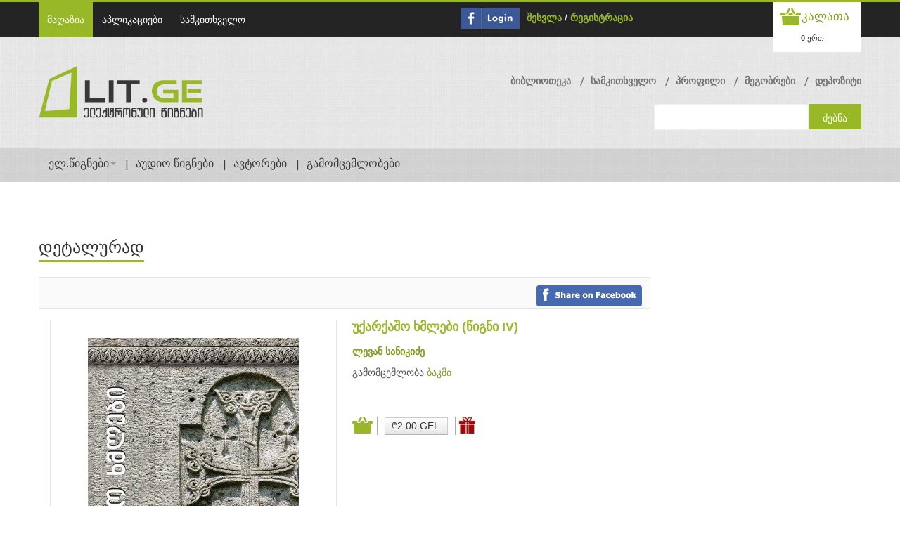

--- FILE ---
content_type: text/html; charset=UTF-8
request_url: https://www.lit.ge/book/1136-uqarqasho-xmlebi-tsigni-iv-levan-sanikidze/
body_size: 130954
content:
<!DOCTYPE html PUBLIC "-//W3C//DTD XHTML 1.0 Transitional//EN" "http://www.w3.org/TR/xhtml1/DTD/xhtml1-transitional.dtd">
<html xmlns="http://www.w3.org/1999/xhtml">
<head>
<meta charset="UTF-8">
<title>უქარქაშო ხმლები (წიგნი IV)</title>

	
<meta name="description" content="ლევან სანიკიძის „უქარქაშო ხმლები“ -  ქართველთა ისტორიულ-ეპიკური თავგადასავალი ოთხ წიგნად. წიგნი მეოთხე." />
	
	
	
<!-- 4mb 0.6510s 0.2372s 367q -->
<!--[if lt IE 9]>
  <script src="http://html5shim.googlecode.com/svn/trunk/html5.js"></script>
<![endif]-->
<!--[if lt IE 9]>
  <script src="http://css3-mediaqueries-js.googlecode.com/svn/trunk/css3-mediaqueries.js"></script>
<![endif]-->
<meta http-equiv="cache-control" content="no-cache">
<meta http-equiv="Content-Type" content="text/html;charset=UTF-8">
<meta name="viewport" content="initial-scale=1, maximum-scale=1">
<meta name="viewport" content="width=device-width">
<!-- Css Files Start -->
<link href="https://www.lit.ge//shop/skins/iotareader/styles/style.css?version=1.0.0.1" rel="stylesheet" type="text/css" /><!-- All css -->
<link href="https://www.lit.ge//shop/skins/iotareader/styles/custom.css?version=1.0.0.1" rel="stylesheet" type="text/css" /><!-- All css -->
<link href="https://www.lit.ge//shop/skins/iotareader/styles/bs.css" rel="stylesheet" type="text/css" /><!-- Bootstrap Css -->
<link rel="stylesheet" type="text/css" href="https://www.lit.ge//shop/skins/iotareader/styles/main-slider.css" /><!-- Main Slider Css -->
<!--[if lte IE 10]><link rel="stylesheet" type="text/css" href="https://www.lit.ge//shop/skins/iotareader/styles/customIE.css" /><![endif]-->
<link href="https://www.lit.ge//shop/skins/iotareader/styles/font-awesome.css" rel="stylesheet" type="text/css" /><!-- Font Awesome Css -->
<link href="https://cdnjs.cloudflare.com/ajax/libs/font-awesome/4.1.0/css/font-awesome.min.css" rel="stylesheet" type="text/css" /><!-- NEW !!!!Font Awesome Css -->
<link href="https://www.lit.ge//shop/skins/iotareader/styles/font-awesome-ie7.css" rel="stylesheet" type="text/css" /><!-- Font Awesome iE7 Css -->
<link href="https://www.lit.ge/shop/system/slider/slider.css" rel="stylesheet" type="text/css" /><!-- Owl Carousel -->
<noscript>
<link rel="stylesheet" type="text/css" href="https://www.lit.ge//shop/skins/iotareader/styles/noJS.css" />
</noscript>
<!-- Css Files End -->
<script type="text/javascript" src="https://www.lit.ge/shop/system/core/core.js"></script>
<script type="text/javascript" src="https://www.lit.ge/shop/system/jquery/jquery.js"></script>
<link href="https://www.lit.ge/shop/system/jquery/jquery.autocomplete.css" rel="stylesheet" type="text/css" />
<link href="https://www.lit.ge//shop/skins/iotareader/styles/custom.css?v=1.0.1" rel="stylesheet" type="text/css" />
<link rel="shortcut icon" href="https://www.lit.ge//shop/projects/litge/skins/iotareader/images/favicon.ico" type="image/x-icon">
<link rel="icon" href="https://www.lit.ge//shop/projects/litge/skins/iotareader/images/favicon.ico" type="image/x-icon">
<link href="https://www.lit.ge/shop/system/jquery/jquery.calendar.css" rel="stylesheet" type="text/css" /><!-- Calendar -->
<link href="https://www.lit.ge/shop/system/jquery/jquery.dialog.css" rel="stylesheet" type="text/css" /><!-- Calendar -->
<link href="https://www.lit.ge/shop/system/jquery/jquery.dialog.css" rel="stylesheet" type="text/css" /><!-- Calendar -->

<link href="https://www.lit.ge/shop/system/jquery/sweetalert2.min.css" rel="stylesheet" type="text/css" /><!-- Calendar -->
<script type="text/javascript" src="https://www.lit.ge/shop/system/jquery/sweetalert2.min.js"></script>



	
<meta property="og:title"
content="უქარქაშო ხმლები (წიგნი IV) - ლევან სანიკიძე" />
	
<meta property="og:image"
content="https://www.lit.ge//shop/uploads/shop_product_image_1136_facebook.jpg" />
<meta property="og:image:type" content="image/jpeg" />
	
<meta property="og:description"
content="ლევან სანიკიძის „უქარქაშო ხმლები“ -  ქართველთა ისტორიულ-ეპიკური თავგადასავალი ოთხ წიგნად. წიგნი მეოთხე." />
	
<meta property="og:url"
content="https://www.lit.ge/book/1136-uqarqasho-xmlebi-tsigni-iv-levan-sanikidze/" />
	
	
</head>
<body>
    
    <script>
    var isLoged = false;
    var isUnverified = true;
    var mU = '';
    var mL = '';
    </script>
    
    <script>
      $(document).ready(function(){
          //bootstrap multi modal
          $('.modal').on('show.bs.modal', function (event) {
            var idx = $('.modal:visible').length;
            $(this).css('z-index', 140 + (10 * idx));
          });
          $('.modal').on('shown.bs.modal', function (event) {
            var idx = ($('.modal:visible').length) - 1; // raise backdrop after animation.
            $('.modal-backdrop').not('.stacked').css('z-index', 139 + (10 * idx));
            $('.modal-backdrop').not('.stacked').addClass('stacked');
          });

        $('#balert-modal').on('hidden.bs.modal', function () {
          $("#balert-modal .modal-body").html('');
        });


        if(isLoged && isUnverified){
            $("ul.top-nav2 li").each(function( index ) {
               if($(this).text().indexOf("დეპოზიტი") !== -1 ) {

                   $($(this).children("a")).click(function() {
                       $("#unverificated-modal").modal("show");
                       return false;
                   });
               }
            });

            $("[id^=package-btn-div-]").click(function() {
                $("#unverificated-modal").modal("show");
                $(this).attr("onclick", null);
                return false;
            });

            $("#shop_cart_submit").click(function() {
                $("#unverificated-modal").modal("show");
                $(this).attr("onclick", null);
                return false;
            });
        }

      });

      function bAlert(content,header){
        $('#balert-modal .modal-body').html(content);
        $('#balert-modal').modal('show');
        if($('.modal:visible').length==0)
          $('.modal-backdrop').removeClass("modal-backdrop");
      }


      window.fbAsyncInit = function() {
        FB.init({
          appId      : '269837349705380',
          xfbml      : true,
          version    : 'v2.8',
          cookie     : true
        });
      };

      (function(d, s, id){
         var js, fjs = d.getElementsByTagName(s)[0];
         if (d.getElementById(id)) {return;}
         js = d.createElement(s); js.id = id;
         js.src = "//connect.facebook.net/en_US/sdk.js";
         fjs.parentNode.insertBefore(js, fjs);
       }(document, 'script', 'facebook-jssdk'));
        $(function ()
        {
            $(".title.social.facebook").click(
                function()
                {
                    FB.login(
                        function(response)
                        {
                            if (response.authResponse)
                            {
                                document.location =  ('https://www.lit.ge/login/');
                            }
                            else
                            {

                            }
                        },
                    {scope: 'email,user_friends'}
                    )
                }
            )
        });

   
      var _gaq = _gaq || [];
      _gaq.push(['_setAccount', 'UA-27422657-1']);
      _gaq.push(['_trackPageview']);

      (function() {
        var ga = document.createElement('script'); ga.type = 'text/javascript'; ga.async = true;
        ga.src = ('https:' == document.location.protocol ? 'https://ssl' : 'http://www') + '.google-analytics.com/ga.js';
        var s = document.getElementsByTagName('script')[0]; s.parentNode.insertBefore(ga, s);
      })();
    

    </script>

    <script>
    
    var shop_button_buy_text = 'ყიდვა';
    var shop_button_buy_gift_text = 'მეგობრისთვის ყიდვა';
    var shop_button_buy_login = 'შესვლა';
    var shop_button_buy_free = 'დამატება';
    var shop_button_buy_confirm = 'დაადასტურეთ';
    
    var shop_button_rent_link = 'https://www.lit.ge/index.php?page=book&part=shop.button&send[shop.button][parent]=&send[shop.button][type]=5&send[shop.button][product]=&send[shop.button][price]=&send[shop.button][item]=&send[shop.button][click]=1';
    var shop_button_link = 'https://www.lit.ge/index.php?page=book&part=shop.button&send[shop.button][parent]=&send[shop.button][type]=&send[shop.button][product]=&send[shop.button][price]=&send[shop.button][item]=&send[shop.button][device]=&send[shop.button][click]=1&send[shop.button][unicardRequired]=&send[shop.button][friendID]=';
    var unicardRequired = true;
    function shop_button_rent(product,price,part,parent)
    {

    $('#package-modal').modal('show');
    $('#packageConfirm').data('product',product);
    $('#packageConfirm').data('price',price);
    $('#packageConfirm').data('part',part);
    $('#packageConfirm').data('parent',parent);

    /*
        swal.queue([{
          title: '??????????????????????????????????????? ?????????????????? ????????????????????????',
          showCancelButton: true,
          cancelButtonColor: '#d33',
          cancelButtonText: '????????????????????????',
          confirmButtonText: '????????????????????????',
          //text: '??????????????? ?????????????????? ??????????????????????????????????????? ?????????????????????????',
          showLoaderOnConfirm: false,
          allowOutsideClick: false,
          showCloseButton: true,
          animation: false,
          customClass: 'swalCustomClass',
          confirmButtonClass: 'swalConfirmClass',
          cancelButtonClass: 'swalCancelClass',
          preConfirm: function () {
            return new Promise(function (resolve) {

                var button = $('#shop_button_rent_'+part+'_'+price);
                var link = shop_button_rent_link.replace('[product]=','[product]='+product).replace('[price]=','[price]='+price).replace('[parent]=','[parent]='+parent);
                $.ajax({
                    url: link,
                    async:true,
                    success: function(response){
                        var res = JSON.parse(response);
                        if(res.success){
                            //swal.insertQueueStep('???????????????????????? ??????????????????????????? ????????????????????????????????????');
                            swal('???????????????????????? ??????????????????????????? ????????????????????????????????????');
                            button.remove();
                        }else{
                            swal.insertQueueStep(res.msg);

                        }
                         //resolve()
                    }
                });


            })
          }
        }])
        
        
        */
        
        
          
    }

    function packageConfirm(){

         var button = $('#shop_button_rent_'+$('#packageConfirm').data('part')+'_'+$('#packageConfirm').data('price'));
         var link = shop_button_rent_link.replace('[product]=','[product]='+$('#packageConfirm').data('product')).replace('[price]=','[price]='+$('#packageConfirm').data('price')).replace('[parent]=','[parent]='+$('#packageConfirm').data('parent'));
         $.ajax({
             url: link,
             async:true,
             success: function(response){

                                  $('#balert-modal').css({'top':'45%','width':'340px'});
                                  bAlert('წიგნი დამატებულია');
                                  button.remove();
                                  $('#package-modal').modal('hide');

                 var res = JSON.parse(response);
                 if(res.success){
                     $('#balert-modal').css({'top':'45%','width':'340px'});
                     bAlert('წიგნი დამატებულია');
                     button.remove();
                 }else{
                     $('#balert-modal').css({'top':'45%','width':'340px'});
                     bAlert(res.msg);

                 }
                 $('#package-modal').modal('hide');
             }
         });

    }
    
    function shop_button_buy (product,price,part,parent,free,isGift)
    {
        var friendID = '';
        if (isGift==1 ){            
            if(!getFriendID()){             
                return;
            }
            else{
                friendID = $('#friendID').val();
            }
        }
        //var button = $('div.slide:not(.bx-clone) #shop_button_buy_'+part+'_'+price);        
        var button = isGift ==1 ? $('#shop_button_gift_'+part+'_'+price) :$('#shop_button_buy_'+part+'_'+price);
        if (!button.hasClass('confirm'))
        {                    
            if (free)
            {
                button.html (shop_button_buy_free);
            }
            else
            {
                var text = isGift == 1 ? shop_button_buy_gift_text : shop_button_buy_text;
                button.html (text);
            }
            button.addClass('btn-success');
            button.addClass('confirm');
        }
        else
        {
            var buttonType = isGift ? 4 : 1;
            var link = shop_button_link.replace('[type]=','[type]='+buttonType).replace('[product]=','[product]='+product).replace('[price]=','[price]='+price).replace('[parent]=','[parent]='+parent).replace('[unicardRequired]=','[unicardRequired]='+unicardRequired).replace('[friendID]=','[friendID]='+friendID);
            $.ajax({
               url: link,
               button: button,
               async:true,
               data: {'send[shop.button][isAjaxRequest]' : true},
               success: function (data){
                   var response;
                   try{
                       response =JSON.parse(data);//$.parseJSON(data);
                   }catch(e) {
                       response = null;
                   }
                   if(response && response.unicardAlert){
                       
                       $('body').append(response.html);
                       $('#unicard-alert-modal').modal('show');
                   }//errorUnicard = 1 ; errorGift = 2  
                   else if(response && response.Error == 1){
                           $.prompt('უნიქარდის ბარათზე არ ირიცხება ბონუსი.( '+response.ResultMsg+')<br>' +
                            'ბარათის შესაცვლელად გადადით <a href=\'https://www.lit.ge//index.php?page=unicardi\'>პროფილი->უნიქარდი</a><br>ქსურდ ყიდვის გაგრძელება', {
                            title: 'დაადასტურეთ',
                            buttons: { 'დიახ': true, 'არა': false },
                            submit: function(e,v,m,f)
                            {                                
                                if(v){                                    
                                    unicardRequired = false;                                    
                                    button.trigger('click');                                                                                                                                                                               
                                }                              
                            }
                            });
                   }
                   else if(response && response.Error == 2){
                       bAlert(response.ResultMsg);                       
                   }
                   else
                   { 
                     if(response != null){
                        this.button.replaceWith(response.Html);
                        var alertMsg = '';
                        if(isGift){                            
                         alertMsg ='თქვენ წარმატებით შეიძინეთ წიგნი თქვენი მეგობრისთვის.\n \n';
                        }
                        if(response.UnicardRequired){
                           alertMsg += 'უნიქარდის ბარათზე დაგერიცხათ  ' + response.Bonus + ' ქულა.';
                        }
                        if(alertMsg !='')
                            bAlert(alertMsg);
                     }else{
                        this.button.replaceWith(data);                        
                     }                                        
                     unicardRequired = true;
                   }                   
               }
               });
        }

    }

    function shop_button_delete (product,price,part,parent)
    {
        $.prompt('პროდუქტი წაიშლება თქვენი ბიბლიოთეკიდან. უკან დასაბრუნებლად, მოგიწევთ ხელახლა შეძენა. დარწმუნებული ხართ, რომ გსურთ წაშლა?', {
            title: 'დაადასტურეთ',
            buttons: { 'დიახ': true, 'არა': false },
            submit: function(e,v,m,f)
            {
                if (v)
                {
                    var button = $('#shop_button_delete_'+part+'_'+price);
                    var link = shop_button_link.replace('[type]=','[type]=3').replace('[product]=','[product]='+product).replace('[price]=','[price]='+price).replace('[parent]=','[parent]='+parent);
                    $.ajax({
                       url: link,
                       button: button,
                       async:true,
                       success: function (data){this.button.replaceWith(data)}
                       });
                }
            }
        });
    }

    function shop_button_cart (product,price,part,parent)
    {
        //var button = $('div.slide:not(.bx-clone) #shop_button_cart_'+part+'_'+price);
        var button = $('#shop_button_cart_'+part+'_'+price);
        var link = shop_button_link.replace('[type]=','[type]=2').replace('[product]=','[product]='+product).replace('[price]=','[price]='+price).replace('[parent]=','[parent]='+parent);
        $.ajax({
           url: link,
           button: button,
           async:true,
           success: function (data){this.button.replaceWith(data);}
           });

    }
    function shop_button_login (price, part,isGift)
    {
        //var button = $('#shop_button_buy_'+part+'_'+price);
        var button = isGift ==1 ? $('#shop_button_gift_'+part+'_'+price) :$('#shop_button_buy_'+part+'_'+price);
        if (price && !button.hasClass('btn-danger'))
        {
            button.html (shop_button_buy_login);
            button.removeClass ('btn-info');
            button.removeClass ('cost-buy');
            button.addClass('btn-danger');
            //button.addClass('confirm');
        }
        else
        {
            document.location = ('https://www.lit.ge/login/');
        }
    }
    function shop_button_deposit ()
    {
        document.location = ('https://www.lit.ge/deposit/');
    }
    function shop_button_use_book ()
    {
        document.location = ('https://www.lit.ge/applications/');
    }
    function shop_button_use_periodic ()
    {
        document.location = ('https://www.lit.ge/applications/');
    }
    function shop_button_encrypt_for (product,price,item,device)
    {
        var link = shop_button_link.replace('[type]=','[type]=1').replace('[product]=','[product]='+product).replace('[price]=','[price]='+price).replace('[item]=','[item]='+item).replace('[device]=','[device]='+device);
        document.location = (link);
    }
    </script>
    
<!-- Start Main Wrapper -->
<div class="wrapper">
  <!-- Start Main Header -->
  <!-- Start Top Nav Bar -->
  <section class="top-nav-bar">
    <section class="container-fluid container">
      <section class="row-fluid">
        <section class="span6">
          
    <ul class='top-nav'>
    
    <li><a href='https://www.lit.ge/eleqtronuli-wignebi/' class='active'>მაღაზია</a></li>
    
    <li><a  href='https://www.lit.ge/aplikaciebi/'>აპლიკაციები</a></li>
    
    <li><a  href='https://www.lit.ge/packages/'>სამკითხველო</a></li>
    
    </ul>
    
        </section>
        <section class="span6 e-commerce-list">
          
    <script>
        $(document).ready(function(){
            $('#facebook_login').click(
                function()
                {
                    FB.login(
                        function(response)
                        {
                            if (response.authResponse)
                            {
                                document.location =  ('https://www.lit.ge/login/');
                            }
                            else
                            {

                            }
                        },
                    {scope: 'email,user_friends'}
                    )
                }
            )
        });
    </script>
    <div id='facebook_button_530' style='float:left;margin-right:10px;margin-top:8px;'>
        <a id='facebook_login' href='#'><img src='https://www.lit.ge//shop/skins/iotareader/images/fconnect.jpg' style='height:30px'></a>
    </div>
    
          <ul>
          
    <li>
        <a href='https://www.lit.ge/login/'>შესვლა</a> / <a href='https://www.lit.ge/register/'>რეგისტრაცია</a>
    </li>
    
          
            <!--li class="p-category"><a href="#">eng</a> <a href="#">de</a> <a href="#">fr</a></li-->
          </ul>
          
    <div class='c-btn'> <a href='https://www.lit.ge/index.php?page=login' class='cart-btn'><small><small>კალათა</small></small></a>
    <div style='position:relative;'>
        <div class='btn-group'>
          <button  class='btn btn-mini dropdown-toggle' onclick='document.location=("https://www.lit.ge/index.php?page=login")'>0 ერთ.</button>
        </div>
        
    </div>
    </div>
    
        </section>
      </section>
    </section>
  </section>
  <!-- End Top Nav Bar -->
  <header id="main-header">
    <section class="container-fluid container">
      <section class="row-fluid">
        <section class="span4">
          <h1 id="logo"> <a href="https://www.lit.ge/eleqtronuli-wignebi/"><img src="https://www.lit.ge//shop/projects/litge/skins/iotareader/images/logo.png" /></a> </h1>
        </section>
        <section class="span8">
          
    <ul class='top-nav2' style='overflow:visible'>
    
    <li><a href='https://www.lit.ge/biblioteka/'>ბიბლიოთეკა</a></li>
    
    <li><a href='https://www.lit.ge/rent_book/'>სამკითხველო</a></li>
    
    <li><a href='https://www.lit.ge/paroli/'>პროფილი</a></li>
    
    <li><a href='https://www.lit.ge/megobrebi/'>მეგობრები</a></li>
    
    <li><a href='https://www.lit.ge/depoziti/'>დეპოზიტი</a></li>
    
    </ul>
    
          
    <div class='search-bar'>
    <form action='https://www.lit.ge/index.php?page=books' method='post'>
        <input name='send[shop.catalog][search]' type='text' value='' id='search'/>
        <input type='submit' value='ძებნა'/>
    </form>
    </div>
    <script>
    var alerted = 0;
    $(document).ready(function()
    {
        $('#search').keypress (function(e)
        {
            var event = e || window.event;
            var charCode = event.which || event.keyCode;
            if ( charCode == '13' )
            {
                return false;
            }
        });
        $('#search').autocomplete('https://www.lit.ge/index.php?page=book&part=shop.search&send[shop.search][load]=&send[shop.search][search]=',
        {
            inputClass: 'search',
            resultsClass: 'search',
            loadingClass: 'loading',
            selectFirst: false,
            minLength: 2,
            max: 50,
            cacheLength: 1,
            width: 303,
            scroll: true,
            scrollHeight: 455,
            scrollJumpPosition: false,
            scrollFocusInput: true,
            submitOnEnter: true,
            formatItem: function(data, i, n, value)
            {
                if (data[1]==2)
                {
                    return "<img src='"+data[5]+"'>"+data[2]+"<br><i>"+data[0]+" <span>"+data[3]+"</span></i>";
                }
                else if(data[1]==31)
                {
                    return "<div style='height:35px;width:55px;float:left'></div><i>"+data[0]+" <span>"+data[3]+"</span></i>";
                }
                else if(data[1]==3 || data[1]==11)
                {
                   return "<img src='"+data[5]+"'>"+data[2]+"<i>"+data[0]+" <span>"+data[3]+"</span></i>";
                }
                else
                {
                    return (data[5]?"<img src='"+data[5]+"'>":"")+""+data[2]+"<br><i><span>"+data[3]+"</span></i>";
                }
            }

        });
        $('#search').result(function(event, data, formatted)
        {
            if (data[4])
            {
                window.location = data[4];
            }
        });
        $('#search').blur(function()
        {
            if (!$('#search').val())
            {

            }
        });
    });
    </script>
<style>
.search-bar     .ac_results div
{
    border-top:1px solid #cccccc;
}
</style>
    
        </section>
      </section>
    </section>
    
    <!-- Start Main Nav Bar -->
    <nav id='nav'>
      <div class='navbar navbar-inverse'>
        <div class='navbar-inner'>
          <button type='button' class='btn btn-navbar' data-toggle='collapse' data-target='.nav-collapse'> <span class='icon-bar'></span> <span class='icon-bar'></span> <span class='icon-bar'></span> </button>
          <div class='nav-collapse collapse'>
            <ul class='nav'>
              
    <li class='dropdown'> <a class='dropdown-toggle' href='https://www.lit.ge/wignebi/' data-toggle='dropdown'>ელ.წიგნები<b class='caret'></b> </a>
    <ul class='dropdown-menu'>
    
    <li><a href='https://www.lit.ge/index.php?page=books&send[shop.catalog][order]=1&send[shop.catalog][reset]=1'>ახალი წიგნები</a></li>
    
    <li><a href='https://www.lit.ge/index.php?page=books&send[shop.catalog][order]=2&send[shop.catalog][reset]=1'>ბესტსელერები</a></li>
    
    <li><a href='https://www.lit.ge/index.php?page=books&send[shop.catalog][order]=5&send[shop.catalog][reset]=1'>უფასო წიგნები</a></li>
    
    <li><a href='https://www.lit.ge/index.php?page=books&send[shop.catalog][order]=8&send[shop.catalog][reset]=1'>სამკითხველო</a></li>
    
    </ul>
    </li>
    
    <li><a href='https://www.lit.ge/audios/'>აუდიო წიგნები</a></li>
    
    <li><a href='https://www.lit.ge/avtorebi/'>ავტორები</a></li>
    
    <li><a href='https://www.lit.ge/gamomcemlobebi/'>გამომცემლობები</a></li>
    
            </ul>
          </div>
          <!--/.nav-collapse -->
        </div>
        <!-- /.navbar-inner -->
      </div>
      <!-- /.navbar -->
    </nav>
    <!-- End Main Nav Bar -->
    
    
  </header>
  <!-- End Main Header -->
  
<!-- Start Main Content Holder -->
 <section id="content-holder" class="container-fluid container">
    <section class="row-fluid">
        <div class="heading-bar">
         <h2>დეტალურად</h2>
             <span class="h-line"></span>
        </div>
     <!-- Start Main Content -->
        <section class="span9 first">
         <!-- Start Ad Slider Section -->
         <div class="blog-sec-slider" style='display:none'>
            <div class="slider5">
                <div class="slide"><a href="#"><img src="https://www.lit.ge//shop/skins/iotareader/images/image22.jpg" alt=""/></a></div>
                <div class="slide"><a href="#"><img src="https://www.lit.ge//shop/skins/iotareader/images/image36.jpg" alt=""/></a></div>
                <div class="slide"><a href="#"><img src="https://www.lit.ge//shop/skins/iotareader/images/image22.jpg" alt=""/></a></div>
            </div>
        </div>
      <!-- End Ad Slider Section -->

        <!-- Start Package Modal -->
        <div class='modal modalPackage fb-gift-modal hide' id='package-modal' tabindex='-1' role='dialog' aria-labelledby='myModalLabel'>
            <div class='modal-dialog' role='document'>
                <div class='modal-content fb-gift-modal'>
                    <div class='modal-header modalPackage-header'>
                        <button type='button' class='close' data-dismiss='modal' aria-label='Close'><span aria-hidden='true'>&times;</span></button>
                        <h4 class='modal-title' id='packageModalLabel'>სამკითხველოში დამატება</h4>
                    </div>

                    <div class='modal-footer modalPackage-footer'>
                        <button type='button' class='btn btn-default modal-close-btn' id="packageConfirm" data-product="" data-price="" data-part="" data-parent="" onclick="packageConfirm();">დამატება</button>
                        <button type='button' class='btn btn-default modal-close-btn' data-dismiss='modal'>დახურვა</button>
                    </div>
                </div>
            </div>
        </div>
        <!-- End Package Modal -->         
         
         
         


<!-- Strat Book Detail Section -->
<section class='b-detail-holder'>


    <link href="https://www.lit.ge//shop/projects/litge/skins/iotareader/styles/shop_product.css" rel="stylesheet" type="text/css">
    <script src='https://www.lit.ge//shop/projects/litge/skins/iotareader/scripts/product_gift_friend.js'></script>
        <article class='title-holder'>
            <!--div class='span6'>

            </div-->
            <div class='span12 book-d-nav'>
                <ul>
                    <li><a href='#' id='facebook_share'><img src='https://www.lit.ge//shop/skins/iotareader/images/facebook_share.png'></a></li>
                    <!--li><i class='icon-envelope'></i><a href='#'>  Email to a Friend</a></li-->
                </ul>
            </div>
        </article>
        <script>
        $(document).ready (function(){
            $('#facebook_share').click(function(){
                FB.ui({
                  method: 'share',
                  href: 'https://www.lit.ge/book/1136-uqarqasho-xmlebi-tsigni-iv-levan-sanikidze/',
                }, function(response){

                });
                return false;
            })
        })
        </script>        
        <a name='detail'></a><div class='book-i-caption'>
            <!-- Strat Book Image Section -->
            <div class='span6 b-img-holder'>
                <span class='zoom' id='ex1'> <img src='https://www.lit.ge//shop/uploads/shop_product_image_1136.jpg' height='219' width='300' id='jack' alt=''/></span>
            </div>
            <!-- Strat Book Image Section -->

            <!-- Strat Book Overview Section -->
            <div class='span6'>
                <strong class='title'>უქარქაშო ხმლები (წიგნი IV)</strong>
                
    <p><b>
    <a href='https://www.lit.ge/books/2-10096-levan-sanikidze/'>ლევან სანიკიძე</a>
    </b></p>
    
                
    <p>გამომცემლობა 
    <a href='https://www.lit.ge/books/3-10588-bakmi/'>ბაკმი</a>
    </p>
                                    
                <div class='comm-nav'>
                    
    <a class='cart-btn2' onclick='shop_button_login()' title='კალათაში დამატება'>კალათაში დამატება</a>
                        
                    <a class='price'>
    <button class='btn buy cost-buy cost-buy-guest' onclick='shop_button_login(2116,"shop_button_181")' title='ყიდვა' id='shop_button_buy_shop_button_181_2116'>
        ₾2.00 GEL
    </button>
    </a>                    
                    <a class='price delete'></a>                                                           
                    <a class='fb-friend-buy-btn' title='მეგობრისთვის ყიდვა'></a>                    
                                        
                                                                     
                </div>                
                
            </div>
            <!-- End Book Overview Section -->
        </div>
        
        <div class='modal fb-gift-modal hide' id='fb-friend-modal' tabindex='-1' role='dialog' aria-labelledby='myModalLabel'>
            <div class='modal-dialog' role='document'>
                <div class='modal-content fb-gift-modal'>
                    <div class='modal-header'>
                        <button type='button' class='close' data-dismiss='modal' aria-label='Close'><span aria-hidden='true'>&times;</span></button>
                        <h4 class='modal-title' id='myModalLabel'>უყიდე წიგნი მეგობარს</h4>
                    </div>
                    <div class='fb-modal-body'>                    
                    
                    </div>
                    <div class='modal-footer'>
                        <button type='button' class='btn btn-default modal-close-btn' data-dismiss='modal'>დახურვა</button>                    
                        <input type='hidden' id='friendID'>
                        
    <button class='btn buy cost-buy cost-buy-guest' onclick='shop_button_login(2116,"shop_button_181",1)' title='ყიდვა' id='shop_button_gift_shop_button_181_2116'>
        ₾2.00 GEL
    </button>
    
                    </div>
                </div>
            </div>
        </div>                                
        
    

<!-- Start Book Summary Section -->
<div class='tabbable'>
    <ul class='nav nav-tabs'>
        <li class='active'><a href='#pane1' data-toggle='tab'>ანოტაცია</a></li>
        <li><a href='#pane2' data-toggle='tab'>სარჩევი</a></li>
    </ul>
    <div class='tab-content'>
        <div id='pane1' class='tab-pane active'>
    ლევან სანიკიძის „უქარქაშო ხმლები“ -  ქართველთა ისტორიულ-ეპიკური თავგადასავალი ოთხ წიგნად. წიგნი მეოთხე.
    </div>
        <div id='pane2' class='tab-pane'>
            
    <ul>
    
    <li>ყდა</li>
    
    <li>თავფურცელი</li>
    
    <li> კარი მეცხრე</li>
    
    <ul>
    
    <li> აზმა პირველი</li>
    
    <ul>
    
    <li> ვისთვის კვდებიან ქართველები?!</li>
    
    <li> „ჯერჯერობით...“</li>
    
    <li> „ვაი თქვენ, რამეთუ ქართველები მოვიდნენ!“</li>
    
    <li> „გამოაჩინე ლომგულობა შენი!“</li>
    
    <li> „უცხო პურის მთხოვნელთა“</li>
    
    <li> ქართველებს საქართველოსთვის „არ სცალიათ“</li>
    
    <li> „ქება-მიუწვდომელი“</li>
    
    <li> ბედისწერას ერქვა - „მირ-ვეის“</li>
    
    <li> შაჰის ნაიბი, გინა - მოადგილე</li>
    
    <li> „სიტყვის კონას“ რომ კითხულობდა...</li>
    
    <li> Deus ex machina</li>
    
    <li> „ასეთებთან ბრძოლა არ ძალგვიძს“</li>
    
    <li> „უქართველებოდ“ არ ძალუძთ</li>
    
    <li> ვინ ვისთან არიან... დიაცნი?!</li>
    
    </ul>
    
    <li> აზმა მეორე. სალხენი და საგლოველი ვახტანგ მეექვსისა</li>
    
    <ul>
    
    <li> „დიდი ბუდე“ (გახსენება)</li>
    
    <li> „შესანიშნავი მაგალითი ბედის უკუღმართობისა“</li>
    
    <li> ჯანიშინი</li>
    
    <li> „ერთარსება სამებისათვის“</li>
    
    <li> „მუდამ განდგომილი“</li>
    
    <li> „საქართველოს მამა“ ევროპაში</li>
    
    <li> ანთიმოზ ივერიელი</li>
    
    <li> მამა და შვილი - მეფე და ჯანიშინი</li>
    
    <li> დიასპანთა ჩანაწერები</li>
    
    <li> გახსენება თამარის „ხუმრობისა“</li>
    
    <li> „ჭირი ესე კახეთისა“</li>
    
    <li> ეკრძალებოდათ მხოლოდ ქართველებს</li>
    
    <li> იყო მხოლოდ დიდი შეცდომა</li>
    
    <li> ისევ დიდი იმედი ჩრდილოეთიდან</li>
    
    <li> სიცილით კვდებოდა ბედისწერა</li>
    
    <li> „დიაცები“ აკეთებენ „მამაცთა“ საქმეს</li>
    
    <li> „მშფოთვარე და დაუმორჩილებელი სული“</li>
    
    <li> სისხლი ესე ცას შეჰღაღადებს</li>
    
    <li> შედეგი „პოეტური პოლიტიკისა“</li>
    
    <li> „იხარე მტერო, დაიქეც ჭერო!“</li>
    
    <li> პასუხს ითხოვს იბრაჰიმ ფაშა</li>
    
    <li> პეტრეს მოსვლამდე...</li>
    
    <li> პეტრეს მოსვლა...</li>
    
    <li> პეტრესთან წასვლა</li>
    
    </ul>
    
    <li> კარი მეათე. იქმენინ საქართველო!</li>
    
    <ul>
    
    <li> აზმა პირველი. პატარა კახის სიჭაბუკის ჟამს</li>
    
    <ul>
    
    <li> სიკვდილი რენეგატისა</li>
    
    <li> შეჯიბრი საქართველოს ძარცვა-რბევაში</li>
    
    <li> აღმა ხვნა და დაღმა ფარცხვა</li>
    
    <li> გამოსვლა ნადირ ავშარისა</li>
    
    <li> ოსმალები მიდიან</li>
    
    <li> ყიზილბაშები მოდიან</li>
    
    <li> პირველი გამოსვლა პატარა კახისა</li>
    
    <li> ბადალი შაჰ აბასისა</li>
    
    <li> გამარჯვებულიც, გაწბილებულიც...</li>
    
    <li> მეოთხე მეფე-პოეტის საგოდებელი</li>
    
    <li> „ისევ ქართველის ჭკუამ გასჭრა“</li>
    
    <li> განადირება მონადირისა</li>
    
    <li> განადირება გაბახებულისა</li>
    
    <li> „მაინც არ შეუძლიათ უქართველებოდ“</li>
    
    <li> საგოდებელი შანშე ერისთავისა</li>
    
    <li> „მოსვლა მუმეიზისა“</li>
    
    <li> გამოსვლა გივი ამილახორისა</li>
    
    <li> „გაუცხოებულ ქართველთა უნარი“</li>
    
    <li> ისევ - ქართველები ქართველებზე</li>
    
    <li> ნადირ შაჰის კარზე</li>
    
    <li> სიკვდილის ჯირითი</li>
    
    <li> შაჰი აღარ იხვეწებოდა</li>
    
    <li> არაგვის ხეობაშია...</li>
    
    <li> ყაენსაც უჭირდა</li>
    
    <li> ქსანზე</li>
    
    <li> „გაუცხოება“ მამულიშვილისა</li>
    
    <li> ქართლი კახეთში გარბის</li>
    
    <li> თედო-წმინდა</li>
    
    <li> ვინ იფრენს და ვინ დამიწდება</li>
    
    <li> ისევ „ქართულობას“ უჯობნია</li>
    
    <li> საქვეყნოც... საოჯახოც...</li>
    
    <li> დაცემა გივი ამილახორისა</li>
    
    <li> „ამილახორული შიშის“ გამო</li>
    
    <li> შეხვედრა „შაჰ რაზე“</li>
    
    <li> „ქართველი ლუთერის“ მოთავეობით</li>
    
    <li> „ოსმალუს ქვეყანა შეაშინეს“</li>
    
    <li> „ყაენს ხმალი დავკრათო“</li>
    
    <li> უქართველოდ ქართველს ვერ მოერევი</li>
    
    <li> კვანძი იხსნება მოულოდნელად</li>
    
    <li> აბდულა-ბეგის ვნებანი</li>
    
    <li> ალი-ხანის ვნებანი</li>
    
    <li> „განიფინა ამბავი გამარჯვებისა“</li>
    
    <li> „ლაპარაკით“ ვერაფერს გახდა</li>
    
    <li> „მეფე-ზარბაზნით“</li>
    
    <li> „სდექით ფხიზლად და მტკიცედ!“</li>
    
    <li> „შემქმნელი ქართველობისა“</li>
    
    <li> „ქართულ-სპარსული მი-მო-სვლანი“</li>
    
    <li> სპარსეთიდან მობრუნებულნი</li>
    
    <li> ერევნის დასახსნელად</li>
    
    <li> საშფოთარი კრუხის-პალოებისა</li>
    
    <li> ქართლ-კახეთი 1750 წელს</li>
    
    </ul>
    
    <li> აზმა მეორე. ჭინჭში გახვეული სამართებელი</li>
    
    <ul>
    
    <li> დამდეგი „იმერული საუკუნისა“</li>
    
    <li> „მრავალ-გიორგისათა“</li>
    
    <li> ფარცხანაყანევის ბრძოლა</li>
    
    <li> რაჭაზე გაჯავრებული</li>
    
    <li> ჩხარი და ოკრიბა</li>
    
    <li> „ტკბილი“ მამაშვილობა</li>
    
    <li> ისევ მეფე გიორგი „უნომრო“ და სხვანი</li>
    
    <li> ისევ - მეფე კვაწია გულითა</li>
    
    <li> გეგუთის „გმირები“</li>
    
    <li> შინა-გარე მაოხარნი</li>
    
    <li> ჩიხორი, მოდინახე, ხარაგაული</li>
    
    <li> ლეკები - პირველად, თურქები - მერამდენედ?!</li>
    
    <li> სიკვდილის წინარე უკეთურობა</li>
    
    </ul>
    
    <li> აზმა მესამე. შუა წუთისოფელი პატარა კახისა</li>
    
    <ul>
    
    <li> „გარდამოსვლა ყოველი ლეკისა“</li>
    
    <li> ბედისწერა ცთომილებისა</li>
    
    <li> „კაცობრივის ძალისაგან შეუძლებელი იყო“</li>
    
    <li> მგლები მგლის ტყავს მაინც არ ჰხევენ</li>
    
    <li> მაინც გაიმარჯვეს</li>
    
    <li> „ქართველთა ჯარი მოვიდა შენზედაო“</li>
    
    <li> „ჩაუარათ ცუდმა თათბირმან“</li>
    
    <li> ნურსალ-ბეგ და ლეკნი სხვანი</li>
    
    <li> წვრილი ლეკიანობა</li>
    
    <li> მუდმივი ჯარი(ვით)</li>
    
    <li> „მიენდვნენ ხმალსა და მამაცობასა“</li>
    
    <li> „წითელი ქარი“</li>
    
    <li> ნიჩბისი, კარალეთი, სკრა</li>
    
    <li> ჩონჩოლ-მუსა და კოხტა-მალაჩილა</li>
    
    <li> თეიმურაზ მეორის საწუთროს დასასრული</li>
    
    <li> ერთხელმწიფობა პატარა კახისა</li>
    
    <li> სად იბადებიან, სად იხოცებიან</li>
    
    <li> „მარკოზაშვილის დარბაზელები“</li>
    
    </ul>
    
    <li> აზმა მეოთხე. „ლომებრ მყეფე, მტერთ სისხლ მჩქეფე“</li>
    
    <ul>
    
    <li> „ქვახეთქია“</li>
    
    <li> მეფე „წვრილი ერისა“</li>
    
    <li> ფიცის კაცნი</li>
    
    <li> ხრესილამდე</li>
    
    <li> ხრესილი</li>
    
    <li> ხრესილის შემდგომ</li>
    
    <li> ხმალიც და ჯვარიც</li>
    
    <li> სოლომონ მაინც სოლომონობდა</li>
    
    <li> მუხურას ტყვე</li>
    
    <li> სადედოფლო „ხუმრობა“</li>
    
    <li> წვევა რაჭველთა</li>
    
    <li> „კაზმულსიტყვაობა“ რაჭის ერისთავისა</li>
    
    <li> რაჭას წასვლა</li>
    
    <li> რაჭიდან წამოსვლა</li>
    
    <li> „ნადირობა“ გეგუთისა</li>
    
    <li> შემდგომად „ნადირობისა“</li>
    
    <li> უკანასკნელი ირემი და უკანასკნელი ერისთვისშვილი</li>
    
    <li> წყევა კათალიკოსისა</li>
    
    </ul>
    
    <li> აზმა მეხუთე. ასპინძა</li>
    
    <ul>
    
    <li> „რუსული სულითა და ქართული ხორცით“</li>
    
    <li> ზარბაზანთა საზეიმო გრიალის ქვეშ</li>
    
    <li> „რას ბედავთ ჩემს სახლში?!“</li>
    
    <li> სურამიდან აწყურამდე</li>
    
    <li> ასპინძის აპოთეოზი</li>
    
    </ul>
    
    <li> აზმა მეექვსე. ასპინძიდან კრწანისამდე</li>
    
    <ul>
    
    <li> ისევ ჭირვეულობს ტოტლებენი</li>
    
    <li> ტოტლებენი მიდის</li>
    
    <li> „ტოტლებენშჩინა“ რჩება</li>
    
    <li> „სული და ხორცი განიწვალების“</li>
    
    <li> „იმერთა მეორე აღმაშენებელი“</li>
    
    <li> მსოფლიო სახელის ამარად</li>
    
    <li> „აღგიშვია ლომი ერთი“</li>
    
    <li> ლევან ბატონიშვილი</li>
    
    <li> უკანასკნელი „მაძიებელი“</li>
    
    <li> ყველას რომ დაავიწყდა...</li>
    
    <li> ლევანის სიკვდილი</li>
    
    <li> გეორგიევსკის წინარე წუთისოფელი</li>
    
    <li> გეორგიევსკი</li>
    
    <li> გეორგიევსკის შემდგომ</li>
    
    <li> ომარ-ხანი</li>
    
    <li> ისევ ომარ-ხანი</li>
    
    <li> „გადასინჯვა“</li>
    
    <li> შემდგომად „გადასინჯვისა“</li>
    
    <li> ერეკლეს სისხლის სიჭაბუკითა</li>
    
    <li> იმერეთი - შემდგომად „ლომებრ მყეფისა“</li>
    
    <li> „გიჟმა“ რომ თოფი ისროლა...</li>
    
    <li> „ბედნიერება ერისა ითხოვს ერთობას“</li>
    
    </ul>
    
    <li> აზმა მეშვიდე. კრწანისი, ანუ ფერთაცვლა სექტემბრის თვისა</li>
    
    <ul>
    
    <li> იქედნე</li>
    
    <li> საბედისწერო წლის დასაწყისი</li>
    
    <li> „ვერა განიფრთხვეთ ძილი, ქართველნო?!“</li>
    
    <li> ყვითელი სექტემბერი</li>
    
    <li> რუხი სექტემბერი</li>
    
    <li> მწვანე სექტემბერი</li>
    
    <li> თეთრი სექტემბერი</li>
    
    <li> შავი სექტემბერი</li>
    
    </ul>
    
    <li> აზმა მერვე. Vae victis! - ვაი, დამარცხებულთ!</li>
    
    <ul>
    
    <li> ცრემლი ტფილისისა</li>
    
    <li> ისევ სამასნი</li>
    
    <li> იქედნეს აღსასრული</li>
    
    <li> დასასრული ერეკლეს წუთისოფლისა</li>
    
    <li> დატირება</li>
    
    <li> დასასრული უქარქაშო ხმლებისა</li>
    
    </ul>
    
    <li> ბოლობჭე, ანუ მინაწერი „უქარქაშო ხმლებისა“</li>
    
    </ul>
    
    <li>სქოლიო</li>
    
    </ul>
    
        </div>
        </div><!-- /.tab-content -->
    </div><!-- /.tabbable -->
    <!-- End Book Summary Section -->


    <script>
    $(document).ready(function()
    {
        var shop_similars_184 = $('#shop_similars_184');

        shop_similars_184.owlCarousel({
            nav: true,
            loop:false,
            autoWidth: true,
            slideBy:1,
            margin: 20,
        });

        shop_similars_184.on('mousewheel', '.owl-stage', function(e)
        {
            if (e.deltaY > 0)
            {
                shop_similars_184.trigger('prev.owl');
            }
            else
            {
                shop_similars_184.trigger('next.owl');
            }
            e.preventDefault();
        });
    });
    </script>
    <!-- Start BX Slider holder -->
    <section class='related-book'>
    <div class='heading-bar'>
    <h2><small>მსგავსი წიგნები</small></h2>
    <span class='h-line'></span>
    </div>
    <div class='slider6' id='shop_similars_184'>
    
    <div class='slide' title='ქართლის ცხოვრების ქრონიკები (წიგნი III) - ვახტანგ ჭელიძე'>
    <a href='https://www.lit.ge/book/1110-qartlis-cxovrebis-qronikebi-tsigni-iii-vaxtang-chelidze/'><img src='https://www.lit.ge//shop/uploads/shop_product_image_1110_top.jpg' alt='ქართლის ცხოვრების ქრონიკები (წიგნი III) - ვახტანგ ჭელიძე' class='pro-img'/></a>
    <span class='title' style='display:block;overflow:hidden;height:18px'><a href='https://www.lit.ge/book/1110-qartlis-cxovrebis-qronikebi-tsigni-iii-vaxtang-chelidze/'>ქართლის ცხოვრების ქრონიკები (წიგნი III)</a></span>
    <span class='title' style='display:block;overflow:hidden;height:18px;margin-bottom:10px'><a href='https://www.lit.ge/book/1110-qartlis-cxovrebis-qronikebi-tsigni-iii-vaxtang-chelidze/'>ვახტანგ ჭელიძე</a></span>
    <span class='rating-bar'><img src='https://www.lit.ge//shop/skins/iotareader/images/rating-star.png' alt='Rating Star'/></span>
    <div class='cart-price'>
    
    <a class='cart-btn2' onclick='shop_button_login()' title='კალათაში დამატება'>კალათაში დამატება</a>
    
    <span class='price'>
    <button class='btn buy cost-buy cost-buy-guest' onclick='shop_button_login(2064,"shop_button_184")' title='ყიდვა' id='shop_button_buy_shop_button_184_2064'>
        ₾6.00 GEL
    </button>
    </span>
    </div>
    </div>
    
    <div class='slide' title='უქარქაშო ხმლები (წიგნი I) - ლევან სანიკიძე'>
    <a href='https://www.lit.ge/book/831-uqarqasho-xmlebi-tsigni-i-levan-sanikidze/'><img src='https://www.lit.ge//shop/uploads/shop_product_image_831_top.jpg' alt='უქარქაშო ხმლები (წიგნი I) - ლევან სანიკიძე' class='pro-img'/></a>
    <span class='title' style='display:block;overflow:hidden;height:18px'><a href='https://www.lit.ge/book/831-uqarqasho-xmlebi-tsigni-i-levan-sanikidze/'>უქარქაშო ხმლები (წიგნი I)</a></span>
    <span class='title' style='display:block;overflow:hidden;height:18px;margin-bottom:10px'><a href='https://www.lit.ge/book/831-uqarqasho-xmlebi-tsigni-i-levan-sanikidze/'>ლევან სანიკიძე</a></span>
    <span class='rating-bar'><img src='https://www.lit.ge//shop/skins/iotareader/images/rating-star.png' alt='Rating Star'/></span>
    <div class='cart-price'>
    
    <a class='cart-btn2' onclick='shop_button_login()' title='კალათაში დამატება'>კალათაში დამატება</a>
    
    <span class='price'>
    <button class='btn buy cost-buy cost-buy-guest' onclick='shop_button_login(1506,"shop_button_184")' title='ყიდვა' id='shop_button_buy_shop_button_184_1506'>
        ₾2.00 GEL
    </button>
    </span>
    </div>
    </div>
    
    <div class='slide' title='ქართლის ცხოვრების ქრონიკები (წიგნი IV) - ვახტანგ ჭელიძე'>
    <a href='https://www.lit.ge/book/1123-qartlis-cxovrebis-qronikebi-tsigni-iv-vaxtang-chelidze/'><img src='https://www.lit.ge//shop/uploads/shop_product_image_1123_top.jpg' alt='ქართლის ცხოვრების ქრონიკები (წიგნი IV) - ვახტანგ ჭელიძე' class='pro-img'/></a>
    <span class='title' style='display:block;overflow:hidden;height:18px'><a href='https://www.lit.ge/book/1123-qartlis-cxovrebis-qronikebi-tsigni-iv-vaxtang-chelidze/'>ქართლის ცხოვრების ქრონიკები (წიგნი IV)</a></span>
    <span class='title' style='display:block;overflow:hidden;height:18px;margin-bottom:10px'><a href='https://www.lit.ge/book/1123-qartlis-cxovrebis-qronikebi-tsigni-iv-vaxtang-chelidze/'>ვახტანგ ჭელიძე</a></span>
    <span class='rating-bar'><img src='https://www.lit.ge//shop/skins/iotareader/images/rating-star.png' alt='Rating Star'/></span>
    <div class='cart-price'>
    
    <a class='cart-btn2' onclick='shop_button_login()' title='კალათაში დამატება'>კალათაში დამატება</a>
    
    <span class='price'>
    <button class='btn buy cost-buy cost-buy-guest' onclick='shop_button_login(2090,"shop_button_184")' title='ყიდვა' id='shop_button_buy_shop_button_184_2090'>
        ₾6.00 GEL
    </button>
    </span>
    </div>
    </div>
    
    <div class='slide' title='ერეკლე II - აკაკი გელაშვილი'>
    <a href='https://www.lit.ge/book/257903-erekle-ii-akaki-gelashvili/'><img src='https://www.lit.ge//shop/uploads/shop_product_image_257903_top.jpg' alt='ერეკლე II - აკაკი გელაშვილი' class='pro-img'/></a>
    <span class='title' style='display:block;overflow:hidden;height:18px'><a href='https://www.lit.ge/book/257903-erekle-ii-akaki-gelashvili/'>ერეკლე II</a></span>
    <span class='title' style='display:block;overflow:hidden;height:18px;margin-bottom:10px'><a href='https://www.lit.ge/book/257903-erekle-ii-akaki-gelashvili/'>აკაკი გელაშვილი</a></span>
    <span class='rating-bar'><img src='https://www.lit.ge//shop/skins/iotareader/images/rating-star.png' alt='Rating Star'/></span>
    <div class='cart-price'>
    
    <a class='cart-btn2' onclick='shop_button_login()' title='კალათაში დამატება'>კალათაში დამატება</a>
    
    <span class='price'>
    <button class='btn buy cost-buy cost-buy-guest' onclick='shop_button_login(7617,"shop_button_184")' title='ყიდვა' id='shop_button_buy_shop_button_184_7617'>
        ₾6.95 GEL
    </button>
    </span>
    </div>
    </div>
    
    <div class='slide' title='უქარქაშო ხმლები (წიგნი II) - ლევან სანიკიძე'>
    <a href='https://www.lit.ge/book/858-uqarqasho-xmlebi-tsigni-ii-levan-sanikidze/'><img src='https://www.lit.ge//shop/uploads/shop_product_image_858_top.jpg' alt='უქარქაშო ხმლები (წიგნი II) - ლევან სანიკიძე' class='pro-img'/></a>
    <span class='title' style='display:block;overflow:hidden;height:18px'><a href='https://www.lit.ge/book/858-uqarqasho-xmlebi-tsigni-ii-levan-sanikidze/'>უქარქაშო ხმლები (წიგნი II)</a></span>
    <span class='title' style='display:block;overflow:hidden;height:18px;margin-bottom:10px'><a href='https://www.lit.ge/book/858-uqarqasho-xmlebi-tsigni-ii-levan-sanikidze/'>ლევან სანიკიძე</a></span>
    <span class='rating-bar'><img src='https://www.lit.ge//shop/skins/iotareader/images/rating-star.png' alt='Rating Star'/></span>
    <div class='cart-price'>
    
    <a class='cart-btn2' onclick='shop_button_login()' title='კალათაში დამატება'>კალათაში დამატება</a>
    
    <span class='price'>
    <button class='btn buy cost-buy cost-buy-guest' onclick='shop_button_login(1560,"shop_button_184")' title='ყიდვა' id='shop_button_buy_shop_button_184_1560'>
        ₾2.00 GEL
    </button>
    </span>
    </div>
    </div>
    
    <div class='slide' title='ქართლის ცხოვრების ქრონიკები (წიგნი V) - ვახტანგ ჭელიძე'>
    <a href='https://www.lit.ge/book/1135-qartlis-cxovrebis-qronikebi-tsigni-v-vaxtang-chelidze/'><img src='https://www.lit.ge//shop/uploads/shop_product_image_1135_top.jpg' alt='ქართლის ცხოვრების ქრონიკები (წიგნი V) - ვახტანგ ჭელიძე' class='pro-img'/></a>
    <span class='title' style='display:block;overflow:hidden;height:18px'><a href='https://www.lit.ge/book/1135-qartlis-cxovrebis-qronikebi-tsigni-v-vaxtang-chelidze/'>ქართლის ცხოვრების ქრონიკები (წიგნი V)</a></span>
    <span class='title' style='display:block;overflow:hidden;height:18px;margin-bottom:10px'><a href='https://www.lit.ge/book/1135-qartlis-cxovrebis-qronikebi-tsigni-v-vaxtang-chelidze/'>ვახტანგ ჭელიძე</a></span>
    <span class='rating-bar'><img src='https://www.lit.ge//shop/skins/iotareader/images/rating-star.png' alt='Rating Star'/></span>
    <div class='cart-price'>
    
    <a class='cart-btn2' onclick='shop_button_login()' title='კალათაში დამატება'>კალათაში დამატება</a>
    
    <span class='price'>
    <button class='btn buy cost-buy cost-buy-guest' onclick='shop_button_login(2114,"shop_button_184")' title='ყიდვა' id='shop_button_buy_shop_button_184_2114'>
        ₾6.00 GEL
    </button>
    </span>
    </div>
    </div>
    
    <div class='slide' title='უქარქაშო ხმლები (წიგნი III) - ლევან სანიკიძე'>
    <a href='https://www.lit.ge/book/1133-uqarqasho-xmlebi-tsigni-iii-levan-sanikidze/'><img src='https://www.lit.ge//shop/uploads/shop_product_image_1133_top.jpg' alt='უქარქაშო ხმლები (წიგნი III) - ლევან სანიკიძე' class='pro-img'/></a>
    <span class='title' style='display:block;overflow:hidden;height:18px'><a href='https://www.lit.ge/book/1133-uqarqasho-xmlebi-tsigni-iii-levan-sanikidze/'>უქარქაშო ხმლები (წიგნი III)</a></span>
    <span class='title' style='display:block;overflow:hidden;height:18px;margin-bottom:10px'><a href='https://www.lit.ge/book/1133-uqarqasho-xmlebi-tsigni-iii-levan-sanikidze/'>ლევან სანიკიძე</a></span>
    <span class='rating-bar'><img src='https://www.lit.ge//shop/skins/iotareader/images/rating-star.png' alt='Rating Star'/></span>
    <div class='cart-price'>
    
    <a class='cart-btn2' onclick='shop_button_login()' title='კალათაში დამატება'>კალათაში დამატება</a>
    
    <span class='price'>
    <button class='btn buy cost-buy cost-buy-guest' onclick='shop_button_login(2110,"shop_button_184")' title='ყიდვა' id='shop_button_buy_shop_button_184_2110'>
        ₾2.00 GEL
    </button>
    </span>
    </div>
    </div>
    
    <div class='slide' title='ქართლის ცხოვრების ქრონიკები (წიგნი I) - ვახტანგ ჭელიძე'>
    <a href='https://www.lit.ge/book/1099-qartlis-cxovrebis-qronikebi-tsigni-i-vaxtang-chelidze/'><img src='https://www.lit.ge//shop/uploads/shop_product_image_1099_top.jpg' alt='ქართლის ცხოვრების ქრონიკები (წიგნი I) - ვახტანგ ჭელიძე' class='pro-img'/></a>
    <span class='title' style='display:block;overflow:hidden;height:18px'><a href='https://www.lit.ge/book/1099-qartlis-cxovrebis-qronikebi-tsigni-i-vaxtang-chelidze/'>ქართლის ცხოვრების ქრონიკები (წიგნი I)</a></span>
    <span class='title' style='display:block;overflow:hidden;height:18px;margin-bottom:10px'><a href='https://www.lit.ge/book/1099-qartlis-cxovrebis-qronikebi-tsigni-i-vaxtang-chelidze/'>ვახტანგ ჭელიძე</a></span>
    <span class='rating-bar'><img src='https://www.lit.ge//shop/skins/iotareader/images/rating-star.png' alt='Rating Star'/></span>
    <div class='cart-price'>
    
    <a class='cart-btn2' onclick='shop_button_login()' title='კალათაში დამატება'>კალათაში დამატება</a>
    
    <span class='price'>
    <button class='btn buy cost-buy cost-buy-guest' onclick='shop_button_login(2042,"shop_button_184")' title='ყიდვა' id='shop_button_buy_shop_button_184_2042'>
        ₾6.00 GEL
    </button>
    </span>
    </div>
    </div>
    
    <div class='slide' title='საქართველოს ისტორია (ტომი III) - საქართველოს მეცნიერებათა ეროვნული აკადემია'>
    <a href='https://www.lit.ge/book/1404-saqartvelos-istoria-tomi-iii-saqartvelos-mecnierebata-erovnuli-akademia/'><img src='https://www.lit.ge//shop/uploads/shop_product_image_1404_top.jpg' alt='საქართველოს ისტორია (ტომი III) - საქართველოს მეცნიერებათა ეროვნული აკადემია' class='pro-img'/></a>
    <span class='title' style='display:block;overflow:hidden;height:18px'><a href='https://www.lit.ge/book/1404-saqartvelos-istoria-tomi-iii-saqartvelos-mecnierebata-erovnuli-akademia/'>საქართველოს ისტორია (ტომი III)</a></span>
    <span class='title' style='display:block;overflow:hidden;height:18px;margin-bottom:10px'><a href='https://www.lit.ge/book/1404-saqartvelos-istoria-tomi-iii-saqartvelos-mecnierebata-erovnuli-akademia/'>საქართველოს მეცნიერებათა ეროვნული აკადემია</a></span>
    <span class='rating-bar'><img src='https://www.lit.ge//shop/skins/iotareader/images/rating-star.png' alt='Rating Star'/></span>
    <div class='cart-price'>
    
    <a class='cart-btn2' onclick='shop_button_login()' title='კალათაში დამატება'>კალათაში დამატება</a>
    
    <span class='price'>
    <button class='btn buy cost-buy cost-buy-guest' onclick='shop_button_login(2652,"shop_button_184")' title='ყიდვა' id='shop_button_buy_shop_button_184_2652'>
        ₾7.00 GEL
    </button>
    </span>
    </div>
    </div>
    
    <div class='slide' title='საქართველოს იმედი (XXXVIII). წმინდა მეფე დავით აღმაშენებელი (ნაწილი I) - კრებული'>
    <a href='https://www.lit.ge/book/141623-saqartvelos-imedi-xxxviii-tsminda-mefe-davit-aghmashenebeli-natsili-i-krebuli/'><img src='https://www.lit.ge//shop/uploads/shop_product_image_141623_top.jpg' alt='საქართველოს იმედი (XXXVIII). წმინდა მეფე დავით აღმაშენებელი (ნაწილი I) - კრებული' class='pro-img'/></a>
    <span class='title' style='display:block;overflow:hidden;height:18px'><a href='https://www.lit.ge/book/141623-saqartvelos-imedi-xxxviii-tsminda-mefe-davit-aghmashenebeli-natsili-i-krebuli/'>საქართველოს იმედი (XXXVIII). წმინდა მეფე დავით აღმაშენებელი (ნაწილი I)</a></span>
    <span class='title' style='display:block;overflow:hidden;height:18px;margin-bottom:10px'><a href='https://www.lit.ge/book/141623-saqartvelos-imedi-xxxviii-tsminda-mefe-davit-aghmashenebeli-natsili-i-krebuli/'>კრებული</a></span>
    <span class='rating-bar'><img src='https://www.lit.ge//shop/skins/iotareader/images/rating-star.png' alt='Rating Star'/></span>
    <div class='cart-price'>
    
    <a class='cart-btn2' onclick='shop_button_login()' title='კალათაში დამატება'>კალათაში დამატება</a>
    
    <span class='price'>
    <button class='btn buy cost-buy cost-buy-guest' onclick='shop_button_login(4080,"shop_button_184")' title='ყიდვა' id='shop_button_buy_shop_button_184_4080'>
        ₾2.50 GEL
    </button>
    </span>
    </div>
    </div>
    
    <div class='slide' title='ერეკლე II - აკაკი გელაშვილი'>
    <a href='https://www.lit.ge/book/259134-erekle-ii-akaki-gelashvili/'><img src='https://www.lit.ge//shop/uploads/shop_product_image_259134_top.jpg' alt='ერეკლე II - აკაკი გელაშვილი' class='pro-img'/></a>
    <span class='title' style='display:block;overflow:hidden;height:18px'><a href='https://www.lit.ge/book/259134-erekle-ii-akaki-gelashvili/'>ერეკლე II</a></span>
    <span class='title' style='display:block;overflow:hidden;height:18px;margin-bottom:10px'><a href='https://www.lit.ge/book/259134-erekle-ii-akaki-gelashvili/'>აკაკი გელაშვილი</a></span>
    <span class='rating-bar'><img src='https://www.lit.ge//shop/skins/iotareader/images/rating-star.png' alt='Rating Star'/></span>
    <div class='cart-price'>
    
    <a class='cart-btn2' onclick='shop_button_login()' title='კალათაში დამატება'>კალათაში დამატება</a>
    
    <span class='price'>
    <button class='btn buy cost-buy cost-buy-guest' onclick='shop_button_login(7008,"shop_button_184")' title='ყიდვა' id='shop_button_buy_shop_button_184_7008'>
        ₾5.00 GEL
    </button>
    </span>
    </div>
    </div>
    
    <div class='slide' title='HISTORY OF GEORGIA - Kakha Shengelia'>
    <a href='https://www.lit.ge/book/1760-history-of-georgia-kakha-shengelia/'><img src='https://www.lit.ge//shop/uploads/shop_product_image_1760_top.jpg' alt='HISTORY OF GEORGIA - Kakha Shengelia' class='pro-img'/></a>
    <span class='title' style='display:block;overflow:hidden;height:18px'><a href='https://www.lit.ge/book/1760-history-of-georgia-kakha-shengelia/'>HISTORY OF GEORGIA</a></span>
    <span class='title' style='display:block;overflow:hidden;height:18px;margin-bottom:10px'><a href='https://www.lit.ge/book/1760-history-of-georgia-kakha-shengelia/'>Kakha Shengelia</a></span>
    <span class='rating-bar'><img src='https://www.lit.ge//shop/skins/iotareader/images/rating-star.png' alt='Rating Star'/></span>
    <div class='cart-price'>
    
    <a class='cart-btn2' onclick='shop_button_login()' title='კალათაში დამატება'>კალათაში დამატება</a>
    
    <span class='price'>
    <button class='btn buy cost-buy cost-buy-guest' onclick='shop_button_login(3364,"shop_button_184")' title='ყიდვა' id='shop_button_buy_shop_button_184_3364'>
        ₾15.00 GEL
    </button>
    </span>
    </div>
    </div>
    
    <div class='slide' title='ნელსონ მანდელა - ზურა აბაშიძე'>
    <a href='https://www.lit.ge/book/269972-nelson-mandela-zura-abashidze/'><img src='https://www.lit.ge//shop/uploads/shop_product_image_269972_top.jpg' alt='ნელსონ მანდელა - ზურა აბაშიძე' class='pro-img'/></a>
    <span class='title' style='display:block;overflow:hidden;height:18px'><a href='https://www.lit.ge/book/269972-nelson-mandela-zura-abashidze/'>ნელსონ მანდელა</a></span>
    <span class='title' style='display:block;overflow:hidden;height:18px;margin-bottom:10px'><a href='https://www.lit.ge/book/269972-nelson-mandela-zura-abashidze/'>ზურა აბაშიძე</a></span>
    <span class='rating-bar'><img src='https://www.lit.ge//shop/skins/iotareader/images/rating-star.png' alt='Rating Star'/></span>
    <div class='cart-price'>
    
    <a class='cart-btn2' onclick='shop_button_login()' title='კალათაში დამატება'>კალათაში დამატება</a>
    
    <span class='price'>
    <button class='btn buy cost-buy cost-buy-guest' onclick='shop_button_login(7187,"shop_button_184")' title='ყიდვა' id='shop_button_buy_shop_button_184_7187'>
        ₾3.00 GEL
    </button>
    </span>
    </div>
    </div>
    
    <div class='slide' title='საქართველოს იმედი (XXXI). კრწანისის ყაყაჩოები - კრებული'>
    <a href='https://www.lit.ge/book/1716-saqartvelos-imedi-xxxi-krtsanisis-yayachoebi-krebuli/'><img src='https://www.lit.ge//shop/uploads/shop_product_image_1716_top.jpg' alt='საქართველოს იმედი (XXXI). კრწანისის ყაყაჩოები - კრებული' class='pro-img'/></a>
    <span class='title' style='display:block;overflow:hidden;height:18px'><a href='https://www.lit.ge/book/1716-saqartvelos-imedi-xxxi-krtsanisis-yayachoebi-krebuli/'>საქართველოს იმედი (XXXI). კრწანისის ყაყაჩოები</a></span>
    <span class='title' style='display:block;overflow:hidden;height:18px;margin-bottom:10px'><a href='https://www.lit.ge/book/1716-saqartvelos-imedi-xxxi-krtsanisis-yayachoebi-krebuli/'>კრებული</a></span>
    <span class='rating-bar'><img src='https://www.lit.ge//shop/skins/iotareader/images/rating-star.png' alt='Rating Star'/></span>
    <div class='cart-price'>
    
    <a class='cart-btn2' onclick='shop_button_login()' title='კალათაში დამატება'>კალათაში დამატება</a>
    
    <span class='price'>
    <button class='btn buy cost-buy cost-buy-guest' onclick='shop_button_login(3276,"shop_button_184")' title='ყიდვა' id='shop_button_buy_shop_button_184_3276'>
        ₾2.50 GEL
    </button>
    </span>
    </div>
    </div>
    
    <div class='slide' title='ქართლის ცხოვრების ქრონიკები (წიგნი II) - ვახტანგ ჭელიძე'>
    <a href='https://www.lit.ge/book/1103-qartlis-cxovrebis-qronikebi-tsigni-ii-vaxtang-chelidze/'><img src='https://www.lit.ge//shop/uploads/shop_product_image_1103_top.jpg' alt='ქართლის ცხოვრების ქრონიკები (წიგნი II) - ვახტანგ ჭელიძე' class='pro-img'/></a>
    <span class='title' style='display:block;overflow:hidden;height:18px'><a href='https://www.lit.ge/book/1103-qartlis-cxovrebis-qronikebi-tsigni-ii-vaxtang-chelidze/'>ქართლის ცხოვრების ქრონიკები (წიგნი II)</a></span>
    <span class='title' style='display:block;overflow:hidden;height:18px;margin-bottom:10px'><a href='https://www.lit.ge/book/1103-qartlis-cxovrebis-qronikebi-tsigni-ii-vaxtang-chelidze/'>ვახტანგ ჭელიძე</a></span>
    <span class='rating-bar'><img src='https://www.lit.ge//shop/skins/iotareader/images/rating-star.png' alt='Rating Star'/></span>
    <div class='cart-price'>
    
    <a class='cart-btn2' onclick='shop_button_login()' title='კალათაში დამატება'>კალათაში დამატება</a>
    
    <span class='price'>
    <button class='btn buy cost-buy cost-buy-guest' onclick='shop_button_login(2050,"shop_button_184")' title='ყიდვა' id='shop_button_buy_shop_button_184_2050'>
        ₾6.00 GEL
    </button>
    </span>
    </div>
    </div>
    
    <div class='slide' title='საქართველოს იმედი (XXVI). წმინდა ქეთევან დედოფალი - კრებული'>
    <a href='https://www.lit.ge/book/1681-saqartvelos-imedi-xxvi-tsminda-qetevan-dedofali-krebuli/'><img src='https://www.lit.ge//shop/uploads/shop_product_image_1681_top.jpg' alt='საქართველოს იმედი (XXVI). წმინდა ქეთევან დედოფალი - კრებული' class='pro-img'/></a>
    <span class='title' style='display:block;overflow:hidden;height:18px'><a href='https://www.lit.ge/book/1681-saqartvelos-imedi-xxvi-tsminda-qetevan-dedofali-krebuli/'>საქართველოს იმედი (XXVI). წმინდა ქეთევან დედოფალი</a></span>
    <span class='title' style='display:block;overflow:hidden;height:18px;margin-bottom:10px'><a href='https://www.lit.ge/book/1681-saqartvelos-imedi-xxvi-tsminda-qetevan-dedofali-krebuli/'>კრებული</a></span>
    <span class='rating-bar'><img src='https://www.lit.ge//shop/skins/iotareader/images/rating-star.png' alt='Rating Star'/></span>
    <div class='cart-price'>
    
    <a class='cart-btn2' onclick='shop_button_login()' title='კალათაში დამატება'>კალათაში დამატება</a>
    
    <span class='price'>
    <button class='btn buy cost-buy cost-buy-guest' onclick='shop_button_login(3206,"shop_button_184")' title='ყიდვა' id='shop_button_buy_shop_button_184_3206'>
        ₾2.50 GEL
    </button>
    </span>
    </div>
    </div>
    
    <div class='slide' title='ბერძენი ბერის, კირილე ლავრიოტისის წინასწარმეტყველება საქართველოზე - გია მამალაძე'>
    <a href='https://www.lit.ge/book/1753-berdzeni-beris,-kirile-lavriotisis-tsinastsarmetyveleba-saqartveloze-gia-mamaladze/'><img src='https://www.lit.ge//shop/uploads/shop_product_image_1753_top.jpg' alt='ბერძენი ბერის, კირილე ლავრიოტისის წინასწარმეტყველება საქართველოზე - გია მამალაძე' class='pro-img'/></a>
    <span class='title' style='display:block;overflow:hidden;height:18px'><a href='https://www.lit.ge/book/1753-berdzeni-beris,-kirile-lavriotisis-tsinastsarmetyveleba-saqartveloze-gia-mamaladze/'>ბერძენი ბერის, კირილე ლავრიოტისის წინასწარმეტყველება საქართველოზე</a></span>
    <span class='title' style='display:block;overflow:hidden;height:18px;margin-bottom:10px'><a href='https://www.lit.ge/book/1753-berdzeni-beris,-kirile-lavriotisis-tsinastsarmetyveleba-saqartveloze-gia-mamaladze/'>გია მამალაძე</a></span>
    <span class='rating-bar'><img src='https://www.lit.ge//shop/skins/iotareader/images/rating-star.png' alt='Rating Star'/></span>
    <div class='cart-price'>
    
    <a class='cart-btn2' onclick='shop_button_login()' title='კალათაში დამატება'>კალათაში დამატება</a>
    
    <span class='price'>
    <button class='btn buy cost-buy cost-buy-guest' onclick='shop_button_login(3350,"shop_button_184")' title='ყიდვა' id='shop_button_buy_shop_button_184_3350'>
        ₾1.90 GEL
    </button>
    </span>
    </div>
    </div>
    
    <div class='slide' title='საქართველოს ისტორია (ტომი II) - საქართველოს მეცნიერებათა ეროვნული აკადემია'>
    <a href='https://www.lit.ge/book/1401-saqartvelos-istoria-tomi-ii-saqartvelos-mecnierebata-erovnuli-akademia/'><img src='https://www.lit.ge//shop/uploads/shop_product_image_1401_top.jpg' alt='საქართველოს ისტორია (ტომი II) - საქართველოს მეცნიერებათა ეროვნული აკადემია' class='pro-img'/></a>
    <span class='title' style='display:block;overflow:hidden;height:18px'><a href='https://www.lit.ge/book/1401-saqartvelos-istoria-tomi-ii-saqartvelos-mecnierebata-erovnuli-akademia/'>საქართველოს ისტორია (ტომი II)</a></span>
    <span class='title' style='display:block;overflow:hidden;height:18px;margin-bottom:10px'><a href='https://www.lit.ge/book/1401-saqartvelos-istoria-tomi-ii-saqartvelos-mecnierebata-erovnuli-akademia/'>საქართველოს მეცნიერებათა ეროვნული აკადემია</a></span>
    <span class='rating-bar'><img src='https://www.lit.ge//shop/skins/iotareader/images/rating-star.png' alt='Rating Star'/></span>
    <div class='cart-price'>
    
    <a class='cart-btn2' onclick='shop_button_login()' title='კალათაში დამატება'>კალათაში დამატება</a>
    
    <span class='price'>
    <button class='btn buy cost-buy cost-buy-guest' onclick='shop_button_login(2646,"shop_button_184")' title='ყიდვა' id='shop_button_buy_shop_button_184_2646'>
        ₾7.00 GEL
    </button>
    </span>
    </div>
    </div>
    
    <div class='slide' title='საქართველო – იმპერიათა გზაჯვარედინი - დონალდ რეიფილდი'>
    <a href='https://www.lit.ge/book/317530-saqartvelo-imperiata-gzajvaredini-donald-reifildi/'><img src='https://www.lit.ge//shop/uploads/shop_product_image_317530_top.jpg' alt='საქართველო – იმპერიათა გზაჯვარედინი - დონალდ რეიფილდი' class='pro-img'/></a>
    <span class='title' style='display:block;overflow:hidden;height:18px'><a href='https://www.lit.ge/book/317530-saqartvelo-imperiata-gzajvaredini-donald-reifildi/'>საქართველო – იმპერიათა გზაჯვარედინი</a></span>
    <span class='title' style='display:block;overflow:hidden;height:18px;margin-bottom:10px'><a href='https://www.lit.ge/book/317530-saqartvelo-imperiata-gzajvaredini-donald-reifildi/'>დონალდ რეიფილდი</a></span>
    <span class='rating-bar'><img src='https://www.lit.ge//shop/skins/iotareader/images/rating-star.png' alt='Rating Star'/></span>
    <div class='cart-price'>
    
    <a class='cart-btn2' onclick='shop_button_login()' title='კალათაში დამატება'>კალათაში დამატება</a>
    
    <span class='price'>
    <button class='btn buy cost-buy cost-buy-guest' onclick='shop_button_login(7967,"shop_button_184")' title='ყიდვა' id='shop_button_buy_shop_button_184_7967'>
        ₾14.90 GEL
    </button>
    </span>
    </div>
    </div>
    
    <div class='slide' title='კოლაჟი მთვარის შუქზე - ზაირა არსენიშვილი'>
    <a href='https://www.lit.ge/book/320134-kolazhi-mtvaris-shuqze-zaira-arsenishvili/'><img src='https://www.lit.ge//shop/uploads/shop_product_image_320134_top.jpg' alt='კოლაჟი მთვარის შუქზე - ზაირა არსენიშვილი' class='pro-img'/></a>
    <span class='title' style='display:block;overflow:hidden;height:18px'><a href='https://www.lit.ge/book/320134-kolazhi-mtvaris-shuqze-zaira-arsenishvili/'>კოლაჟი მთვარის შუქზე</a></span>
    <span class='title' style='display:block;overflow:hidden;height:18px;margin-bottom:10px'><a href='https://www.lit.ge/book/320134-kolazhi-mtvaris-shuqze-zaira-arsenishvili/'>ზაირა არსენიშვილი</a></span>
    <span class='rating-bar'><img src='https://www.lit.ge//shop/skins/iotareader/images/rating-star.png' alt='Rating Star'/></span>
    <div class='cart-price'>
    
    <a class='cart-btn2' onclick='shop_button_login()' title='კალათაში დამატება'>კალათაში დამატება</a>
    
    <span class='price'>
    <button class='btn buy cost-buy cost-buy-guest' onclick='shop_button_login(8009,"shop_button_184")' title='ყიდვა' id='shop_button_buy_shop_button_184_8009'>
        ₾11.90 GEL
    </button>
    </span>
    </div>
    </div>
    
    <div class='slide' title='სახენაიარევი კაცის კვალდაკვალ - იულიუს მადერი'>
    <a href='https://www.lit.ge/book/1383-saxenaiarevi-kacis-kvaldakval-iulius-maderi/'><img src='https://www.lit.ge//shop/uploads/shop_product_image_1383_top.jpg' alt='სახენაიარევი კაცის კვალდაკვალ - იულიუს მადერი' class='pro-img'/></a>
    <span class='title' style='display:block;overflow:hidden;height:18px'><a href='https://www.lit.ge/book/1383-saxenaiarevi-kacis-kvaldakval-iulius-maderi/'>სახენაიარევი კაცის კვალდაკვალ</a></span>
    <span class='title' style='display:block;overflow:hidden;height:18px;margin-bottom:10px'><a href='https://www.lit.ge/book/1383-saxenaiarevi-kacis-kvaldakval-iulius-maderi/'>იულიუს მადერი</a></span>
    <span class='rating-bar'><img src='https://www.lit.ge//shop/skins/iotareader/images/rating-star.png' alt='Rating Star'/></span>
    <div class='cart-price'>
    
    <a class='cart-btn2' onclick='shop_button_login()' title='კალათაში დამატება'>კალათაში დამატება</a>
    
    <span class='price'>
    <button class='btn buy cost-buy cost-buy-guest' onclick='shop_button_login(2610,"shop_button_184")' title='ყიდვა' id='shop_button_buy_shop_button_184_2610'>
        ₾2.50 GEL
    </button>
    </span>
    </div>
    </div>
    
    <div class='slide' title='საქართველოს ისტორია - კახა შენგელია'>
    <a href='https://www.lit.ge/book/1707-saqartvelos-istoria-kaxa-shengelia/'><img src='https://www.lit.ge//shop/uploads/shop_product_image_1707_top.jpg' alt='საქართველოს ისტორია - კახა შენგელია' class='pro-img'/></a>
    <span class='title' style='display:block;overflow:hidden;height:18px'><a href='https://www.lit.ge/book/1707-saqartvelos-istoria-kaxa-shengelia/'>საქართველოს ისტორია</a></span>
    <span class='title' style='display:block;overflow:hidden;height:18px;margin-bottom:10px'><a href='https://www.lit.ge/book/1707-saqartvelos-istoria-kaxa-shengelia/'>კახა შენგელია</a></span>
    <span class='rating-bar'><img src='https://www.lit.ge//shop/skins/iotareader/images/rating-star.png' alt='Rating Star'/></span>
    <div class='cart-price'>
    
    <a class='cart-btn2' onclick='shop_button_login()' title='კალათაში დამატება'>კალათაში დამატება</a>
    
    <span class='price'>
    <button class='btn buy cost-buy cost-buy-guest' onclick='shop_button_login(3258,"shop_button_184")' title='ყიდვა' id='shop_button_buy_shop_button_184_3258'>
        ₾15.00 GEL
    </button>
    </span>
    </div>
    </div>
    
    <div class='slide' title='დედა ისტორია - ლევან სანიკიძე'>
    <a href='https://www.lit.ge/book/1101-deda-istoria-levan-sanikidze/'><img src='https://www.lit.ge//shop/uploads/shop_product_image_1101_top.jpg' alt='დედა ისტორია - ლევან სანიკიძე' class='pro-img'/></a>
    <span class='title' style='display:block;overflow:hidden;height:18px'><a href='https://www.lit.ge/book/1101-deda-istoria-levan-sanikidze/'>დედა ისტორია</a></span>
    <span class='title' style='display:block;overflow:hidden;height:18px;margin-bottom:10px'><a href='https://www.lit.ge/book/1101-deda-istoria-levan-sanikidze/'>ლევან სანიკიძე</a></span>
    <span class='rating-bar'><img src='https://www.lit.ge//shop/skins/iotareader/images/rating-star.png' alt='Rating Star'/></span>
    <div class='cart-price'>
    
    <a class='cart-btn2' onclick='shop_button_login()' title='კალათაში დამატება'>კალათაში დამატება</a>
    
    <span class='price'>
    <button class='btn buy cost-buy cost-buy-guest' onclick='shop_button_login(2046,"shop_button_184")' title='ყიდვა' id='shop_button_buy_shop_button_184_2046'>
        ₾5.00 GEL
    </button>
    </span>
    </div>
    </div>
    
    <div class='slide' title='წმინდა ლახვარი - გიორგი აბდუშელიშვილი'>
    <a href='https://www.lit.ge/book/324987-tsminda-laxvari-giorgi-abdushelishvili/'><img src='https://www.lit.ge//shop/uploads/shop_product_image_324987_top.jpg' alt='წმინდა ლახვარი - გიორგი აბდუშელიშვილი' class='pro-img'/></a>
    <span class='title' style='display:block;overflow:hidden;height:18px'><a href='https://www.lit.ge/book/324987-tsminda-laxvari-giorgi-abdushelishvili/'>წმინდა ლახვარი</a></span>
    <span class='title' style='display:block;overflow:hidden;height:18px;margin-bottom:10px'><a href='https://www.lit.ge/book/324987-tsminda-laxvari-giorgi-abdushelishvili/'>გიორგი აბდუშელიშვილი</a></span>
    <span class='rating-bar'><img src='https://www.lit.ge//shop/skins/iotareader/images/rating-star.png' alt='Rating Star'/></span>
    <div class='cart-price'>
    
    <a class='cart-btn2' onclick='shop_button_login()' title='კალათაში დამატება'>კალათაში დამატება</a>
    
    <span class='price'>
    <button class='btn buy cost-buy cost-buy-guest' onclick='shop_button_login(8088,"shop_button_184")' title='ყიდვა' id='shop_button_buy_shop_button_184_8088'>
        ₾4.90 GEL
    </button>
    </span>
    </div>
    </div>
    
    </div>
    </section>
    <!-- End BX Slider holder -->
    

<!-- Stsrt Customer Reviews Section -->
<!-- section class="reviews-section">
 <figure class="left-sec">
     <div class="r-title-bar">
         <strong>Customer Reviews</strong>
     </div>
     <ul class="review-list">
         <li>
             <span class="rating-bar"><img src="https://www.lit.ge//shop/skins/iotareader/images/rating-star.png" alt="Rating Star"/></span>
             <em class="">The Kite Runner</em>
             <p>“ Suspendisse tortor lacus, suscipit eget pharetra sed, ornare sed elit. Curabitur mollis, justo sit amet fermentum ” Review by Bookshoppe’</p>
         </li>
         <li>
             <span class="rating-bar"><img src="https://www.lit.ge//shop/skins/iotareader/images/rating-star.png" alt="Rating Star"/></span>
             <em class="">The Kite Runner</em>
             <p>“ Suspendisse tortor lacus, suscipit eget pharetra sed, ornare sed elit. Curabitur mollis, justo sit amet fermentum ” Review by Bookshoppe’</p>
         </li>
     </ul>
     <a href="#" class="grey-btn">Write Your Own Review</a>
 </figure>
 <figure class="right-sec">
     <div class="r-title-bar">
         <strong>Write Your Own Review</strong>
     </div>
     <ul class="review-f-list">
         <li>
             <label>Your name *</label>
             <input name="" type="text" />
         </li>
         <li>
             <label>Summary of your review *</label>
             <input name="" type="text" />
         </li>
         <li>
             <label>Your review *</label>
             <textarea name="" cols="2" rows="20"></textarea>
         </li>
         <li>
             <label>How do you rate this book? *</label>
             <div class="rating-list">
                 <div class="rating-box">
                     <label class="radio">
                        <input type="radio" name="optionsRadios" id="optionsRadios1" value="option1" checked>
                        Star 1
                    </label>
                </div>
                <label class="radio">
                    <input type="radio" name="optionsRadios" id="optionsRadios2" value="option2">
                    Star 2
                </label>
                <label class="radio">
                    <input type="radio" name="optionsRadios" id="optionsRadios1" value="option1" checked>
                    Star 3
                </label>
                <label class="radio">
                    <input type="radio" name="optionsRadios" id="optionsRadios2" value="option2">
                    Star 4
                </label>
                <label class="radio">
                    <input type="radio" name="optionsRadios" id="optionsRadios2" value="option2">
                    Star 5
                </label>
            </div>
        </li>
    </ul>
    <a href="#" class="grey-btn left-btn">Write Your Own Review</a>
</figure>
</section -->
<!-- End Customer Reviews Section -->
</section>
<!-- Strat Book Detail Section -->
</section>
<!-- End Main Content -->

</section>
</section>

  <!-- Start Footer Top 1 -->
  <section class="container-fluid footer-top1" style="display:none">
    <section class="container">
      <section class="row-fluid">
        <figure class="span3">
          <h4>Newsletter</h4>
          <p>Subscribe to be the first to know about Best Deals and Exclusive Offers!</p>
          <input name="" type="text" class="field-bg" value="Enter Your Email"/>
          <input name="" type="submit" value="Subscribe" class="sub-btn" />
        </figure>
        <figure class="span3">
          <h4>Twitter</h4>
          <ul class="tweets-list">
            <li>Bookshoppe’- WooCommerce theme by crunchpress http<a href="#">://z.8o/XcexW23Q #envato</a></li>
            <li>Bookshoppe’- WooCommerce theme by crunchpress http<a href="#">://z.8o/XcexW23Q #envato</a></li>
          </ul>
        </figure>
        <figure class="span3">
          <h4>Location</h4>
          <p>5/23, Loft Towers, Business Center, 6th Floor, Media City, Dubai.</p>
          <span>
          <ul class="phon-list">
            <li>(971) 438-555-314</li>
            <li>(971) 367-252-333</li>
          </ul>
          </span> <span class="mail-list"> <a href="#">info@companyname</a><br />
          <a href="#">jobs@companyname.com</a> </span> </figure>
        <figure class="span3">
          <h4>Opening Time</h4>
          <p>Monday-Friday ______8.00 to 18.00</p>
          <p>Saturday ____________ 9.00 to 18.00</p>
          <p>Sunday _____________10.00 to 16.00</p>
          <p>Every 30 day of month Lorem ipsum dolor sit amet, consectetur adipiscing elit.</p>
        </figure>
      </section>
    </section>
  </section>
  <!-- End Footer Top 1 -->
  <!-- Start Footer Top 2 -->
  <section class="container-fluid footer-top2">
    <section class="social-ico-bar">
      <section class="container">
        <section class="row-fluid">
            
            
    <ul class='footer2-link'>
    
    <li><a href='https://www.lit.ge/cesebi/'>წესები</a></li>
    
    <li><a href='https://www.lit.ge/kontakti/'>კონტაქტი</a></li>
    
    <li><a href='https://www.lit.ge/faq/'>FAQ</a></li>
    
    <li><a href='https://www.lit.ge/about_unicard/'>უნიქარდი</a></li>
    
    </ul>
    
        </section>
      </section>
    </section>
    <section class="container">
      <section class="row-fluid">
        
    <figure class='span12'>
      <h4><a href='https://www.lit.ge/index.php?page=books&send[shop.catalog][order]=2&send[shop.catalog][reset]=1' style='font-size:30px;color:#f1f1f1;'>ბესტსელერები</a></h4>
      <ul class='f2-img-list'>
      
    <li>
      <div class='left'><a href='https://www.lit.ge/book/135989-medzavis-dghiurebi-sandro-sayvarelidze/'><img src='https://www.lit.ge//shop/uploads/shop_product_image_135989_footer.jpg' title='მეძავის დღიურები'/></a></div>
      <div class='right'>
          <span class='title' style='display:block;min-width:210px;max-width:240px;height:20px;overflow:hidden'><a href='https://www.lit.ge/book/135989-medzavis-dghiurebi-sandro-sayvarelidze/' title='მეძავის დღიურები'>მეძავის დღიურები</a></span>
          <span class='by-author' style='display:block;min-width:210px;max-width:240px;height:20px;overflow:hidden;margin-bottom:15px;'>
    <a href='https://www.lit.ge/books/2-136024-sandro-sayvarelidze/' style='color:silver'>სანდრო საყვარელიძე</a>
    </span>
          
    <button class='btn btn-info buy cost-buy cost-buy-guest' onclick='shop_button_login(4007,"shop_button")' title='ყიდვა' id='shop_button_buy_shop_button_4007'>
        ₾1.00 GEL
    </button>
    
      </div>
    </li>
    
    <li>
      <div class='left'><a href='https://www.lit.ge/book/147218-seqsis-sastsavlo-universiteti-sandro-sayvarelidze/'><img src='https://www.lit.ge//shop/uploads/shop_product_image_147218_footer.jpg' title='სექსის სასწავლო უნივერსიტეტი'/></a></div>
      <div class='right'>
          <span class='title' style='display:block;min-width:210px;max-width:240px;height:20px;overflow:hidden'><a href='https://www.lit.ge/book/147218-seqsis-sastsavlo-universiteti-sandro-sayvarelidze/' title='სექსის სასწავლო უნივერსიტეტი'>სექსის სასწავლო უნივერსიტეტი</a></span>
          <span class='by-author' style='display:block;min-width:210px;max-width:240px;height:20px;overflow:hidden;margin-bottom:15px;'>
    <a href='https://www.lit.ge/books/2-136024-sandro-sayvarelidze/' style='color:silver'>სანდრო საყვარელიძე</a>
    </span>
          
    <button class='btn btn-info buy cost-buy cost-buy-guest' onclick='shop_button_login(4389,"shop_button")' title='ყიდვა' id='shop_button_buy_shop_button_4389'>
        ₾1.00 GEL
    </button>
    
      </div>
    </li>
    
    <li>
      <div class='left'><a href='https://www.lit.ge/book/129-samoseli-pirveli-guram-dochanashvili/'><img src='https://www.lit.ge//shop/uploads/shop_product_image_129_footer.jpg' title='სამოსელი პირველი'/></a></div>
      <div class='right'>
          <span class='title' style='display:block;min-width:210px;max-width:240px;height:20px;overflow:hidden'><a href='https://www.lit.ge/book/129-samoseli-pirveli-guram-dochanashvili/' title='სამოსელი პირველი'>სამოსელი პირველი</a></span>
          <span class='by-author' style='display:block;min-width:210px;max-width:240px;height:20px;overflow:hidden;margin-bottom:15px;'>
    <a href='https://www.lit.ge/books/2-9717-guram-dochanashvili/' style='color:silver'>გურამ დოჩანაშვილი</a>
    </span>
          
    <button class='btn btn-info buy cost-buy cost-buy-guest' onclick='shop_button_login(102,"shop_button")' title='ყიდვა' id='shop_button_buy_shop_button_102'>
        ₾12.90 GEL
    </button>
    
      </div>
    </li>
    
    <li>
      <div class='left'><a href='https://www.lit.ge/book/987-qalis-cxovrebis-ocdaotxi-saati-shtefan-cvaigi/'><img src='https://www.lit.ge//shop/uploads/shop_product_image_987_footer.jpg' title='ქალის ცხოვრების ოცდაოთხი საათი'/></a></div>
      <div class='right'>
          <span class='title' style='display:block;min-width:210px;max-width:240px;height:20px;overflow:hidden'><a href='https://www.lit.ge/book/987-qalis-cxovrebis-ocdaotxi-saati-shtefan-cvaigi/' title='ქალის ცხოვრების ოცდაოთხი საათი'>ქალის ცხოვრების ოცდაოთხი საათი</a></span>
          <span class='by-author' style='display:block;min-width:210px;max-width:240px;height:20px;overflow:hidden;margin-bottom:15px;'>
    <a href='https://www.lit.ge/books/2-10151-shtefan-cvaigi/' style='color:silver'>შტეფან ცვაიგი</a>
    </span>
          
    <button class='btn btn-info buy cost-buy cost-buy-guest' onclick='shop_button_login(1818,"shop_button")' title='ყიდვა' id='shop_button_buy_shop_button_1818'>
        ₾1.50 GEL
    </button>
    
      </div>
    </li>
    
    <li>
      <div class='left'><a href='https://www.lit.ge/book/1117-idioti-fiodor-dostoevski/'><img src='https://www.lit.ge//shop/uploads/shop_product_image_1117_footer.jpg' title='იდიოტი'/></a></div>
      <div class='right'>
          <span class='title' style='display:block;min-width:210px;max-width:240px;height:20px;overflow:hidden'><a href='https://www.lit.ge/book/1117-idioti-fiodor-dostoevski/' title='იდიოტი'>იდიოტი</a></span>
          <span class='by-author' style='display:block;min-width:210px;max-width:240px;height:20px;overflow:hidden;margin-bottom:15px;'>
    <a href='https://www.lit.ge/books/2-9780-fiodor-dostoevski/' style='color:silver'>ფიოდორ დოსტოევსკი</a>
    </span>
          
    <button class='btn btn-info buy cost-buy cost-buy-guest' onclick='shop_button_login(2078,"shop_button")' title='ყიდვა' id='shop_button_buy_shop_button_2078'>
        ₾6.90 GEL
    </button>
    
      </div>
    </li>
    
    <li>
      <div class='left'><a href='https://www.lit.ge/book/1525-kama-sutra-mallinaga-vaciaiana/'><img src='https://www.lit.ge//shop/uploads/shop_product_image_1525_footer.jpg' title='კამა-სუტრა'/></a></div>
      <div class='right'>
          <span class='title' style='display:block;min-width:210px;max-width:240px;height:20px;overflow:hidden'><a href='https://www.lit.ge/book/1525-kama-sutra-mallinaga-vaciaiana/' title='კამა-სუტრა'>კამა-სუტრა</a></span>
          <span class='by-author' style='display:block;min-width:210px;max-width:240px;height:20px;overflow:hidden;margin-bottom:15px;'>
    <a href='https://www.lit.ge/books/2-10377-mallinaga-vaciaiana/' style='color:silver'>მალლინაგა ვაციაიანა</a>
    </span>
          
    <button class='btn btn-info buy cost-buy cost-buy-guest' onclick='shop_button_login(2894,"shop_button")' title='ყიდვა' id='shop_button_buy_shop_button_2894'>
        ₾15.00 GEL
    </button>
    
      </div>
    </li>
    
    <li>
      <div class='left'><a href='https://www.lit.ge/book/634-didi-getsbi-frensis-skot-ficjeraldi/'><img src='https://www.lit.ge//shop/uploads/shop_product_image_634_footer.jpg' title='დიდი გეტსბი'/></a></div>
      <div class='right'>
          <span class='title' style='display:block;min-width:210px;max-width:240px;height:20px;overflow:hidden'><a href='https://www.lit.ge/book/634-didi-getsbi-frensis-skot-ficjeraldi/' title='დიდი გეტსბი'>დიდი გეტსბი</a></span>
          <span class='by-author' style='display:block;min-width:210px;max-width:240px;height:20px;overflow:hidden;margin-bottom:15px;'>
    <a href='https://www.lit.ge/books/2-9997-francis-scott-fitzgerald/' style='color:silver'>ფრენსის სკოტ ფიცჯერალდი</a>
    </span>
          
    <button class='btn btn-info buy cost-buy cost-buy-guest' onclick='shop_button_login(1112,"shop_button")' title='ყიდვა' id='shop_button_buy_shop_button_1112'>
        ₾3.90 GEL
    </button>
    
      </div>
    </li>
    
    <li>
      <div class='left'><a href='https://www.lit.ge/book/453-jinsebis-taoba-dato-turashvili/'><img src='https://www.lit.ge//shop/uploads/shop_product_image_453_footer.jpg' title='ჯინსების თაობა'/></a></div>
      <div class='right'>
          <span class='title' style='display:block;min-width:210px;max-width:240px;height:20px;overflow:hidden'><a href='https://www.lit.ge/book/453-jinsebis-taoba-dato-turashvili/' title='ჯინსების თაობა'>ჯინსების თაობა</a></span>
          <span class='by-author' style='display:block;min-width:210px;max-width:240px;height:20px;overflow:hidden;margin-bottom:15px;'>
    <a href='https://www.lit.ge/books/2-9693-dato-turashvili/' style='color:silver'>დათო ტურაშვილი</a>
    </span>
          
    <button class='btn btn-info buy cost-buy cost-buy-guest' onclick='shop_button_login(750,"shop_button")' title='ყიდვა' id='shop_button_buy_shop_button_750'>
        ₾4.60 GEL
    </button>
    
      </div>
    </li>
    
    <li>
      <div class='left'><a href='https://www.lit.ge/book/480-procesi-franc-kafka/'><img src='https://www.lit.ge//shop/uploads/shop_product_image_480_footer.jpg' title='პროცესი'/></a></div>
      <div class='right'>
          <span class='title' style='display:block;min-width:210px;max-width:240px;height:20px;overflow:hidden'><a href='https://www.lit.ge/book/480-procesi-franc-kafka/' title='პროცესი'>პროცესი</a></span>
          <span class='by-author' style='display:block;min-width:210px;max-width:240px;height:20px;overflow:hidden;margin-bottom:15px;'>
    <a href='https://www.lit.ge/books/2-9906-franc-kafka/' style='color:silver'>ფრანც კაფკა</a>
    </span>
          
    <button class='btn btn-info buy cost-buy cost-buy-guest' onclick='shop_button_login(804,"shop_button")' title='ყიდვა' id='shop_button_buy_shop_button_804'>
        ₾4.50 GEL
    </button>
    
      </div>
    </li>
    
    <li>
      <div class='left'><a href='https://www.lit.ge/book/909-chemi-brdzola-adolf-hitleri/'><img src='https://www.lit.ge//shop/uploads/shop_product_image_909_footer.jpg' title='ჩემი ბრძოლა'/></a></div>
      <div class='right'>
          <span class='title' style='display:block;min-width:210px;max-width:240px;height:20px;overflow:hidden'><a href='https://www.lit.ge/book/909-chemi-brdzola-adolf-hitleri/' title='ჩემი ბრძოლა'>ჩემი ბრძოლა</a></span>
          <span class='by-author' style='display:block;min-width:210px;max-width:240px;height:20px;overflow:hidden;margin-bottom:15px;'>
    <a href='https://www.lit.ge/books/2-10137-adolf-hitleri/' style='color:silver'>ადოლფ ჰიტლერი</a>
    </span>
          
    <button class='btn btn-info buy cost-buy cost-buy-guest' onclick='shop_button_login(1662,"shop_button")' title='ყიდვა' id='shop_button_buy_shop_button_1662'>
        ₾3.90 GEL
    </button>
    
      </div>
    </li>
    
    <li>
      <div class='left'><a href='https://www.lit.ge/book/586-umankoebis-muzeumi-orhan-famuqi/'><img src='https://www.lit.ge//shop/uploads/shop_product_image_586_footer.jpg' title='უმანკოების მუზეუმი'/></a></div>
      <div class='right'>
          <span class='title' style='display:block;min-width:210px;max-width:240px;height:20px;overflow:hidden'><a href='https://www.lit.ge/book/586-umankoebis-muzeumi-orhan-famuqi/' title='უმანკოების მუზეუმი'>უმანკოების მუზეუმი</a></span>
          <span class='by-author' style='display:block;min-width:210px;max-width:240px;height:20px;overflow:hidden;margin-bottom:15px;'>
    <a href='https://www.lit.ge/books/2-9965-orhan-famuqi/' style='color:silver'>ორჰან ფამუქი</a>
    </span>
          
    <button class='btn btn-info buy cost-buy cost-buy-guest' onclick='shop_button_login(1016,"shop_button")' title='ყიდვა' id='shop_button_buy_shop_button_1016'>
        ₾12.95 GEL
    </button>
    
      </div>
    </li>
    
    <li>
      <div class='left'><a href='https://www.lit.ge/book/970-antiqriste-fridrix-nicshe/'><img src='https://www.lit.ge//shop/uploads/shop_product_image_970_footer.jpg' title='ანტიქრისტე'/></a></div>
      <div class='right'>
          <span class='title' style='display:block;min-width:210px;max-width:240px;height:20px;overflow:hidden'><a href='https://www.lit.ge/book/970-antiqriste-fridrix-nicshe/' title='ანტიქრისტე'>ანტიქრისტე</a></span>
          <span class='by-author' style='display:block;min-width:210px;max-width:240px;height:20px;overflow:hidden;margin-bottom:15px;'>
    <a href='https://www.lit.ge/books/2-10166-fridrix-nicshe/' style='color:silver'>ფრიდრიხ ნიცშე</a>
    </span>
          
    <button class='btn btn-info buy cost-buy cost-buy-guest' onclick='shop_button_login(1784,"shop_button")' title='ყიდვა' id='shop_button_buy_shop_button_1784'>
        ₾4.90 GEL
    </button>
    
      </div>
    </li>
    
    <li>
      <div class='left'><a href='https://www.lit.ge/book/1273-ras-qadagebs-sami-msoflio-religia:-budizmi,-qristianoba,-islami-irakli-lomouri/'><img src='https://www.lit.ge//shop/uploads/shop_product_image_1273_footer.jpg' title='რას ქადაგებს სამი მსოფლიო რელიგია: ბუდიზმი, ქრისტიანობა, ისლამი'/></a></div>
      <div class='right'>
          <span class='title' style='display:block;min-width:210px;max-width:240px;height:20px;overflow:hidden'><a href='https://www.lit.ge/book/1273-ras-qadagebs-sami-msoflio-religia:-budizmi,-qristianoba,-islami-irakli-lomouri/' title='რას ქადაგებს სამი მსოფლიო რელიგია: ბუდიზმი, ქრისტიანობა, ისლამი'>რას ქადაგებს სამი მსოფლიო რელიგია: ბუდიზმი, ქრისტიანობა, ისლამი</a></span>
          <span class='by-author' style='display:block;min-width:210px;max-width:240px;height:20px;overflow:hidden;margin-bottom:15px;'>
    <a href='https://www.lit.ge/books/2-10072-irakli-lomouri/' style='color:silver'>ირაკლი ლომოური</a>
    </span>
          
    <button class='btn btn-info buy cost-buy cost-buy-guest' onclick='shop_button_login(2390,"shop_button")' title='ყიდვა' id='shop_button_buy_shop_button_2390'>
        ₾1.50 GEL
    </button>
    
      </div>
    </li>
    
    <li>
      <div class='left'><a href='https://www.lit.ge/book/942-ucnobi-qalis-tserili-shtefan-cvaigi/'><img src='https://www.lit.ge//shop/uploads/shop_product_image_942_footer.jpg' title='უცნობი ქალის წერილი'/></a></div>
      <div class='right'>
          <span class='title' style='display:block;min-width:210px;max-width:240px;height:20px;overflow:hidden'><a href='https://www.lit.ge/book/942-ucnobi-qalis-tserili-shtefan-cvaigi/' title='უცნობი ქალის წერილი'>უცნობი ქალის წერილი</a></span>
          <span class='by-author' style='display:block;min-width:210px;max-width:240px;height:20px;overflow:hidden;margin-bottom:15px;'>
    <a href='https://www.lit.ge/books/2-10151-shtefan-cvaigi/' style='color:silver'>შტეფან ცვაიგი</a>
    </span>
          
    <button class='btn btn-info buy cost-buy cost-buy-guest' onclick='shop_button_login(1728,"shop_button")' title='ყიდვა' id='shop_button_buy_shop_button_1728'>
        ₾1.50 GEL
    </button>
    
      </div>
    </li>
    
    <li>
      <div class='left'><a href='https://www.lit.ge/book/1400-danashauli-da-sasjeli-fiodor-dostoevski/'><img src='https://www.lit.ge//shop/uploads/shop_product_image_1400_footer.jpg' title='დანაშაული და სასჯელი'/></a></div>
      <div class='right'>
          <span class='title' style='display:block;min-width:210px;max-width:240px;height:20px;overflow:hidden'><a href='https://www.lit.ge/book/1400-danashauli-da-sasjeli-fiodor-dostoevski/' title='დანაშაული და სასჯელი'>დანაშაული და სასჯელი</a></span>
          <span class='by-author' style='display:block;min-width:210px;max-width:240px;height:20px;overflow:hidden;margin-bottom:15px;'>
    <a href='https://www.lit.ge/books/2-9780-fiodor-dostoevski/' style='color:silver'>ფიოდორ დოსტოევსკი</a>
    </span>
          
    <button class='btn btn-info buy cost-buy cost-buy-guest' onclick='shop_button_login(2644,"shop_button")' title='ყიდვა' id='shop_button_buy_shop_button_2644'>
        ₾7.00 GEL
    </button>
    
      </div>
    </li>
    
    <li>
      <div class='left'><a href='https://www.lit.ge/book/1162-ese-ityoda-zaratustra-fridrix-nicshe/'><img src='https://www.lit.ge//shop/uploads/shop_product_image_1162_footer.jpg' title='ესე იტყოდა ზარატუსტრა'/></a></div>
      <div class='right'>
          <span class='title' style='display:block;min-width:210px;max-width:240px;height:20px;overflow:hidden'><a href='https://www.lit.ge/book/1162-ese-ityoda-zaratustra-fridrix-nicshe/' title='ესე იტყოდა ზარატუსტრა'>ესე იტყოდა ზარატუსტრა</a></span>
          <span class='by-author' style='display:block;min-width:210px;max-width:240px;height:20px;overflow:hidden;margin-bottom:15px;'>
    <a href='https://www.lit.ge/books/2-10166-fridrix-nicshe/' style='color:silver'>ფრიდრიხ ნიცშე</a>
    </span>
          
    <button class='btn btn-info buy cost-buy cost-buy-guest' onclick='shop_button_login(2168,"shop_button")' title='ყიდვა' id='shop_button_buy_shop_button_2168'>
        ₾5.90 GEL
    </button>
    
      </div>
    </li>
    
    <li>
      <div class='left'><a href='https://www.lit.ge/book/1604-tsarmatebis-365-gasaghebi-ramaz-gigauri/'><img src='https://www.lit.ge//shop/uploads/shop_product_image_1604_footer.jpg' title='წარმატების 365 გასაღები'/></a></div>
      <div class='right'>
          <span class='title' style='display:block;min-width:210px;max-width:240px;height:20px;overflow:hidden'><a href='https://www.lit.ge/book/1604-tsarmatebis-365-gasaghebi-ramaz-gigauri/' title='წარმატების 365 გასაღები'>წარმატების 365 გასაღები</a></span>
          <span class='by-author' style='display:block;min-width:210px;max-width:240px;height:20px;overflow:hidden;margin-bottom:15px;'>
    <a href='https://www.lit.ge/books/2-10403-ramaz-gigauri/' style='color:silver'>რამაზ გიგაური</a>
    </span>
          
    <button class='btn btn-info buy cost-buy cost-buy-guest' onclick='shop_button_login(3052,"shop_button")' title='ყიდვა' id='shop_button_buy_shop_button_3052'>
        ₾7.00 GEL
    </button>
    
      </div>
    </li>
    
    <li>
      <div class='left'><a href='https://www.lit.ge/book/666-gardasaxva-franc-kafka/'><img src='https://www.lit.ge//shop/uploads/shop_product_image_666_footer.jpg' title='გარდასახვა'/></a></div>
      <div class='right'>
          <span class='title' style='display:block;min-width:210px;max-width:240px;height:20px;overflow:hidden'><a href='https://www.lit.ge/book/666-gardasaxva-franc-kafka/' title='გარდასახვა'>გარდასახვა</a></span>
          <span class='by-author' style='display:block;min-width:210px;max-width:240px;height:20px;overflow:hidden;margin-bottom:15px;'>
    <a href='https://www.lit.ge/books/2-9906-franc-kafka/' style='color:silver'>ფრანც კაფკა</a>
    </span>
          
    <button class='btn btn-info buy cost-buy cost-buy-guest' onclick='shop_button_login(1176,"shop_button")' title='ყიდვა' id='shop_button_buy_shop_button_1176'>
        ₾2.50 GEL
    </button>
    
      </div>
    </li>
    
    <li>
      <div class='left'><a href='https://www.lit.ge/book/248-ali-da-nino-yurban-saidi/'><img src='https://www.lit.ge//shop/uploads/shop_product_image_248_footer.jpg' title='ალი და ნინო'/></a></div>
      <div class='right'>
          <span class='title' style='display:block;min-width:210px;max-width:240px;height:20px;overflow:hidden'><a href='https://www.lit.ge/book/248-ali-da-nino-yurban-saidi/' title='ალი და ნინო'>ალი და ნინო</a></span>
          <span class='by-author' style='display:block;min-width:210px;max-width:240px;height:20px;overflow:hidden;margin-bottom:15px;'>
    <a href='https://www.lit.ge/books/2-9793-yurban-saidi/' style='color:silver'>ყურბან საიდი</a>
    </span>
          
    <button class='btn btn-info buy cost-buy cost-buy-guest' onclick='shop_button_login(340,"shop_button")' title='ყიდვა' id='shop_button_buy_shop_button_340'>
        ₾9.75 GEL
    </button>
    
      </div>
    </li>
    
    <li>
      <div class='left'><a href='https://www.lit.ge/book/1127-ori-motxroba-franc-kafka/'><img src='https://www.lit.ge//shop/uploads/shop_product_image_1127_footer.jpg' title='ორი მოთხრობა'/></a></div>
      <div class='right'>
          <span class='title' style='display:block;min-width:210px;max-width:240px;height:20px;overflow:hidden'><a href='https://www.lit.ge/book/1127-ori-motxroba-franc-kafka/' title='ორი მოთხრობა'>ორი მოთხრობა</a></span>
          <span class='by-author' style='display:block;min-width:210px;max-width:240px;height:20px;overflow:hidden;margin-bottom:15px;'>
    <a href='https://www.lit.ge/books/2-9906-franc-kafka/' style='color:silver'>ფრანც კაფკა</a>
    </span>
          
    <button class='btn btn-info buy cost-buy cost-buy-guest' onclick='shop_button_login(2098,"shop_button")' title='ყიდვა' id='shop_button_buy_shop_button_2098'>
        ₾1.50 GEL
    </button>
    
      </div>
    </li>
    
      </ul>
    </figure>
    
        <figure class="span4" style="display:none">
          <h4>Top Rated Books</h4>
          <ul class="f2-img-list">
            <li>
              <div class="left"><a href="book-detail.html"><img src="https://www.lit.ge//shop/skins/iotareader/images/image35.jpg" alt=""/></a></div>
              <div class="right"> <strong class="title"><a href="book-detail.html">A little rain</a></strong> <span class="by-author">by Arnold Grey</span> <span class="rating-bar"><img src="https://www.lit.ge//shop/skins/iotareader/images/rating-star.png" alt="Rating Star"/></span> </div>
            </li>
            <li>
              <div class="left"><a href="book-detail.html"><img src="https://www.lit.ge//shop/skins/iotareader/images/image33.jpg" alt="" /></a></div>
              <div class="right"> <strong class="title"><a href="book-detail.html">Son of Arabia</a></strong> <span class="by-author">by Arnold Grey</span> <span class="rating-bar"><img src="https://www.lit.ge//shop/skins/iotareader/images/rating-star.png" alt="Rating Star"/></span> </div>
            </li>
            <li>
              <div class="left"><a href="book-detail.html"><img src="https://www.lit.ge//shop/skins/iotareader/images/image32.jpg" alt="" /></a></div>
              <div class="right"> <strong class="title"><a href="book-detail.html">Serpents</a></strong> <span class="by-author">by Arnold Grey</span> <span class="rating-bar"><img src="https://www.lit.ge//shop/skins/iotareader/images/rating-star.png" alt="Rating Star"/></span> </div>
            </li>
            <li>
              <div class="left"><a href="book-detail.html"><img src="https://www.lit.ge//shop/skins/iotareader/images/image34.jpg" alt="" /></a></div>
              <div class="right"> <strong class="title"><a href="book-detail.html">Guns</a></strong> <span class="by-author">by Arnold Grey</span> <span class="rating-bar"><img src="https://www.lit.ge//shop/skins/iotareader/images/rating-star.png" alt="Rating Star"/></span> </div>
            </li>
            <li>
              <div class="left"><a href="book-detail.html"><img src="https://www.lit.ge//shop/skins/iotareader/images/image19.jpg" alt=""/></a></div>
              <div class="right"> <strong class="title"><a href="book-detail.html">Garfield</a></strong> <span class="by-author">by Arnold Grey</span> <span class="rating-bar"><img src="https://www.lit.ge//shop/skins/iotareader/images/rating-star.png" alt="Rating Star"/></span> </div>
            </li>
            <li>
              <div class="left"><a href="book-detail.html"><img src="https://www.lit.ge//shop/skins/iotareader/images/image35.jpg" alt="" /></a></div>
              <div class="right"> <strong class="title"><a href="book-detail.html">Wolfman</a></strong> <span class="by-author">by Arnold Grey</span> <span class="rating-bar"><img src="https://www.lit.ge//shop/skins/iotareader/images/rating-star.png" alt="Rating Star"/></span> </div>
            </li>
          </ul>
        </figure>
        <figure class="span4" style="display:none">
          <h4>From the blog</h4>
          <ul class="f2-pots-list">
            <li> <span class="post-date2">28 APR</span> <a href="blog-detail.html">Corso completo di grafica web completo di grafi dare...</a> <span class="comments-num">6 comments</span> </li>
            <li> <span class="post-date2">28 APR</span> <a href="blog-detail.html">Corso completo di grafica web completo di grafi dare...</a> <span class="comments-num">6 comments</span> </li>
            <li> <span class="post-date2">28 APR</span> <a href="blog-detail.html">Corso completo di grafica web completo di grafi dare...</a> <span class="comments-num">6 comments</span> </li>
          </ul>
        </figure>
      </section>
    </section>
  </section>
  <!-- End Footer Top 2 -->
  <!-- Start Main Footer -->
  <footer id="main-footer">
    <section class="social-ico-bar">
      <section class="container">
      
    <section class='row-fluid'>
      <article class='span3'>
        <p>© 2011-2025  lit.ge - Digital publishing</p>
      </article>
      <article class='span7'>
      <ul class='footer-icons'>
        <li>
            <div class='footer-icons-div'>                
                    <img src='https://www.lit.ge/shop/uploads/cashier_system_image_georgiancard.png' class='footer-icons' title='Georgian Card' style='background-color: white'/>                
            </div>
        </li>
        <li>
            <div class='footer-icons-div'>
                
                    <img src='https://www.lit.ge/shop/uploads/liberty-logo.jpg' class='footer-icons' title='LIBERTY' />
                
            </div>
        </li>
        <li>
            <div class='footer-icons-div'>
                
                    <img src='https://www.lit.ge/shop/uploads/cashier_system_image_paypal.png' class='footer-icons' title='PayPal'/>
                
            </div>
        </li>
        <li>
            <div class='footer-icons-div'>
                <a href='https://www.lit.ge/about_unicard/'>
                    <img src='https://www.lit.ge/shop/uploads/cashier_system_image_unicard_tiny.jpg' class='footer-icons' title='უნიქარდი'/>
                </a>
            </div>
        </li>        
        <li>
            <div class='footer-icons-div'>                
                    <img src='https://www.lit.ge/shop/uploads/cashier_system_image_epayge_cashier_select.png' class='footer-icons' title='Express Pay'/>                
            </div>
        </li>        
      </ul>
      </article>
      <article class='span2 copy-right'>
        <!-- TOP.GE COUNTER CODE -->
        <script language='JavaScript' src='https://counter.top.ge/cgi-bin/cod?100+44258' type='text/javascript'></script>
        <noscript>
        <a target='_top' href='https://counter.top.ge/cgi-bin/showtop?44258'>
        <img src='https://counter.top.ge/cgi-bin/count?ID:44258+JS:false' border='0' alt='TOP.GE' /></a>
        </noscript>
        <!-- / END OF COUNTER CODE -->
      </article>
    </section>
    
      </section>
    </section>
  </footer>
  <!-- End Main Footer -->
</div>
<!-- End Main Wrapper -->
<!-- JS Files Start -->
<script type="text/javascript" src="https://www.lit.ge//shop/skins/iotareader/scripts/modernizr.js"></script><!-- Modernizr -->
<script type="text/javascript" src="https://www.lit.ge//shop/skins/iotareader/scripts/easing.js"></script><!-- Easing js -->
<script type="text/javascript" src="https://www.lit.ge//shop/skins/iotareader/scripts/bs.js"></script><!-- Bootstrap -->
<script type="text/javascript" src="https://www.lit.ge//shop/skins/iotareader/scripts/bxslider.js"></script><!-- BX Slider -->
<!--script type="text/javascript" src="https://www.lit.ge//shop/skins/iotareader/scripts/input-clear.js"></script><!-- Input Clear -->
<script src="https://www.lit.ge//shop/skins/iotareader/scripts/jquery.zoom.js"></script><!-- Zoom Effect -->
<script type="text/javascript" src="https://www.lit.ge//shop/skins/iotareader/scripts/bookblock.js"></script><!-- Flip Slider -->
<script type="text/javascript" src="https://www.lit.ge//shop/skins/iotareader/scripts/custom.js"></script><!-- Custom js -->
<script type="text/javascript" src="https://www.lit.ge//shop/skins/iotareader/scripts/social.js"></script><!-- Social Icons -->
<!--<script type="text/javascript" src="https://www.lit.ge//shop/skins/iotareader/scripts/bootstrap-dialog.js"></script>&lt;!&ndash; bootstrap dialog &ndash;&gt;-->

<script type="text/javascript" src="https://www.lit.ge/shop/system/slider/slider.js"></script><!-- BX Slider -->

<script type="text/javascript" src="https://www.lit.ge/shop/system/core/core.js"></script>
<script type="text/javascript" src="https://www.lit.ge/shop/system/jquery/jquery.autocomplete.js"></script>

<script type="text/javascript" src="https://www.lit.ge/shop/system/jquery/jquery.calendar.js"></script>
<script type="text/javascript" src="https://www.lit.ge/shop/system/jquery/jquery.dialog.js"></script>

<!-- JS Files End -->
<noscript>
<style>
  #socialicons>a span { top: 0px; left: -100%; -webkit-transition: all 0.3s ease; -moz-transition: all 0.3s ease-in-out; -o-transition: all 0.3s ease-in-out; -ms-transition: all 0.3s ease-in-out; transition: all 0.3s  ease-in-out;}
  #socialicons>ahover div{left: 0px;}
  </style>
</noscript>
<script type="text/javascript">
  /* <![CDATA[ */
  $(document).ready(function() {
  $('.social_active').hoverdir(  );
})
/* ]]> */
</script>
<!--bootstrap alert-->
    <div class="modal fade" tabindex="-1" role="dialog" id='balert-modal' style="display:none">
      <div class="modal-dialog" role="document">
        <div class="modal-content">
          <div class="modal-body">
            <p>გადახდის მეთოდის გასააქტიურებლად, შეცვალეთ ვალუტა.</p>
          </div>
          <div style='text-align: right'>
            <button type='button' class='btn btn-default' data-dismiss='modal' style='margin:0 10px 2px'>დახურვა</button>
          </div>

        </div><!-- /.modal-content -->
      </div><!-- /.modal-dialog -->
    </div><!-- /.modal -->

    <!-- Start Unverificated Account Modal -->
    <div class="modal fade" tabindex="-1" role="dialog" id='unverificated-modal'>
      <div class="modal-dialog" role="document">
        <div class="modal-content">
          <div class="modal-body">
            <p>თქვენი რეგისტრაცია არაა დასრულებული.  მიჰყევით   მისამართზე <strong><script>document.write(mU);</script></strong> მიღებულ ბმულს,  ან ბმულის ხელახლა მისაღებად, <script>document.write("<a href='" + mL + "'>");</script> დააჭირეთ აქ. <script>document.write("</a>");</script></p>
          </div>
          <div style='text-align: right'>
            <button type='button' class='btn btn-default' data-dismiss='modal' style='margin:0 10px 2px'>დახურვა</button>
          </div>

        </div><!-- /.modal-content -->
      </div><!-- /.modal-dialog -->
    </div><!-- /.modal -->


    <!-- End Unverificated Account Modal -->

    <!--Start of Tawk.to Script-->
    <script type="text/javascript">

        var Tawk_API=Tawk_API, Tawk_LoadStart=new Date();
        (function(){
            var s1=document.createElement("script"),s0=document.getElementsByTagName("script")[0];
            s1.async=true;
            s1.src='https://embed.tawk.to/5a030e7e198bd56b8c039fab/default';
            s1.charset='UTF-8';
            s1.setAttribute('crossorigin','*');
            s0.parentNode.insertBefore(s1,s0);
        })();

       
    </script>

    <script type="text/javascript">
      function flo() {

        $(document).ready(function() {
          //alert("Ready!");
          //$('.title.social.facebook').trigger('click');
          if(!isLoged) {
            $('#facebook_login').trigger('click');
          }

        });

      }

    </script>


    <!--End of Tawk.to Script-->
</body>
</html>


--- FILE ---
content_type: application/javascript
request_url: https://www.lit.ge//shop/projects/litge/skins/iotareader/scripts/product_gift_friend.js
body_size: 2200
content:
/**
 * Created by m.shalamberidze on 10/11/2016.
 */
$(document).ready(function(){
    $('.fb-friend-buy-btn').click(function(){
        if(!isLoged){
            shop_button_login();
            return;
        }

        if(isUnverified){
            $("#unverificated-modal").modal("show");
            return;
        }

        $('#fb-friend-modal').modal('show');
    });

    // add selector
    $('.friend-li').click(function(){
        if($(this).hasClass('fb-friend-selected')){
            $(this).removeClass('fb-friend-selected') ;
        }
        else{
            $('.fb-friend-selected').removeClass('fb-friend-selected');
            $(this).addClass('fb-friend-selected');
        }
    });
    $('#friend-choose').click(function(){
        var tempID = $('.fb-friend-selected').data('friendid');
        if(!$.isNumeric(tempID)){
            alert('აირჩიე მეგობარი');
        }
        else{
            $('#friendID').val(tempID);
            $('#fb-friend-modal').modal('hide');
        }
    })
    /* search friend  */
    $('#find-friend').on('input',function(){
        var val = $(this).val().toLowerCase();
        if (val.length > 0){
            $('ul.select-friend > li  label.name').each(function(i,obj){
                var li = $(obj).closest('li');
               if($(obj).text().toLowerCase().indexOf(val)>=0){
                   li.show();
               }else{
                   li.hide();
                   if(li.hasClass('fb-friend-selected'))li.removeClass('fb-friend-selected');
               };
            });
        }else{
            $('ul.select-friend > li').each(function(o,obj){
                $(obj).show();
            });
        }
    });

    $('.fb-gift-modal .icon-remove-circle').on('click',function(){
        $('#find-friend').val('');
        $('#find-friend').trigger('input');
    });

});
function getFriendID(){
    var tempID = $('.fb-friend-selected').data('friendid');
    if(!$.isNumeric(tempID)){
        alert('აირჩიე მეგობარი');
        $('#friendID').val('');
        return false;
    }
    else{
        $('#friendID').val(tempID);
        return true;
    }
};
